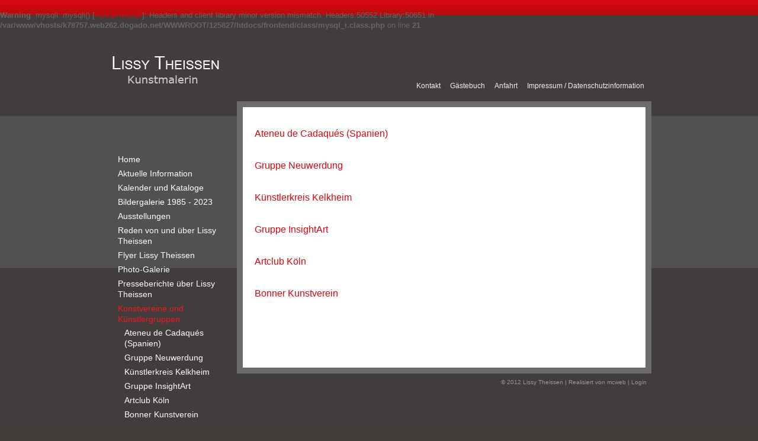

--- FILE ---
content_type: text/html
request_url: http://cms.lissy-theissen.de/index.php?s=kunstvereine-und-kuenstlergruppen
body_size: 7222
content:
<br />
<b>Warning</b>:  mysqli::mysqli() [<a href='mysqli.mysqli'>mysqli.mysqli</a>]: Headers and client library minor version mismatch. Headers:50552 Library:50651 in <b>/var/www/vhosts/k78757.web262.dogado.net/WWWROOT/125827/htdocs/frontend/class/mysql_i.class.php</b> on line <b>21</b><br />
<!DOCTYPE html PUBLIC "-//W3C//DTD XHTML 1.0 Transitional//EN" "http://www.w3.org/TR/xhtml1/DTD/xhtml1-transitional.dtd">
<html xmlns="http://www.w3.org/1999/xhtml">
<head>
<title>Kunstvereine und Künstlergruppen - Lissy Theissen</title>
<meta http-equiv="Content-Type" content="text/html; charset=utf-8" />
<link rel="stylesheet" type="text/css" href="template/deutsch/layout/css/screen.css" media="all">

<script type="text/javascript" src="wrapper.php?w=jquery"></script>
<script type="text/javascript" src="wrapper.php?w=fancy"></script><link rel="stylesheet" type="text/css" href="frontend/lib/fancybox/jquery.fancybox-1.3.4.css" media="screen" /><script type=text/javascript src="wrapper.php?w=fancy_trans"></script>
<script type="text/javascript" src="wrapper.php?w=core"></script>
<!-- no  rss export found! -->
</head>
<body>
<div id="wrapper">

  <div id="header">
    <div id="header_left"><a href="index.php"><img src="medien/layout/logo.png"></a></div>
    <div id="header_right">
      <div class="--" id="navigation_oben"><ul class="">
<LI ><a href='index.php?s=kontakt'     >Kontakt</a>
</LI><LI ><a href='index.php?s=gaestebuch'     >G&auml;stebuch</a>
</LI><LI ><a href='index.php?s=anfahrt'     >Anfahrt</a>
</LI><LI ><a href='index.php?s=impressum'     >Impressum / Datenschutzinformation</a>
</LI></ul>
</div>
    </div>
  </div>

  <div class="clear"></div>

  <div id="sidebar">
    <div class="--" id="navigation_links"><ul class="">
<LI ><a href='index.php'     >Home</a>
</LI><LI >
<a href='index.php?s=aktuelle-information'     title="Nächste Ausstellungen">Aktuelle Information</a>
<UL><li ><a href='index.php?s=gedichtband-nebelkuss'     >Gedichtband Nebelkuss 2019</a></li><li ><a href='index.php?s=naechste-ausstellungen'     >N&auml;chste Ausstellungen</a></li><li ><a href='index.php?s=lissy-theissen-auf-der-frankfurter-buchmesse-216'     >Lissy Theissen auf der Frankfurter Buchmesse 2016/2017 und 2019</a></li><li ><a href='index.php?s=flyer-217'     >Flyer 2017</a></li><li ><a href='index.php?s=flyer-auf-der-suche-216'     >Leporello &quot;Auf der Suche\&quot;, 2016</a></li><li ><a href='index.php?s=flyer-tore-der-gegenwart-216'     >Leporello &quot;Tore der Gegenwart&quot;, 2016</a></li><li ><a href='http://cms.lissy-theissen.de/medien/MagazinCover%201_2014.pdf'    target="_self" >ARTCLUB Magazin</a></li><li ><a href='index.php?s=artist-newsletter-lissy-theissen'     >Artist Newsletter Lissy Theissen</a><UL><li ><a href='index.php?s=newsletter-nr-1---juni-22'     >Newsletter Nr. 1 - Juni 2002</a></li><li ><a href='index.php?s=newsletter-nr-2---august-22'     >Newsletter Nr. 2 - August 2002</a></li></UL></li></UL></LI><LI >
<a href='index.php?s=kalender-und-kataloge'     >Kalender und Kataloge</a>
<UL><li ><a href='index.php?s=kunstkalender-1993'     >Kunstkalender 1993</a></li><li ><a href='index.php?s=katalog-1999'     >Katalog 1999</a></li><li ><a href='index.php?s=katalog-kuenstlerkreis-kelkheim-2'     >Katalog K&uuml;nstlerkreis Kelkheim 2000</a></li><li ><a href='index.php?s=katalog-kuenstlerkreis-kelkheim-23'     >Katalog K&uuml;nstlerkreis Kelkheim 2003</a></li><li ><a href='index.php?s=katalog-kuenstlerkreis-kelkheim-21'     >Katalog K&uuml;nstlerkreis Kelkheim 2010</a></li></UL></LI><LI >
<a href='index.php?s=bildergalerie-1985---213'     >Bildergalerie 1985 - 2023</a>
<UL><li ><a href='index.php?s=werke-225'     >Werke 2025</a></li><li ><a href='index.php?s=werke-224'     >Werke 2024</a></li><li ><a href='index.php?s=werke-223'     >Werke 2023</a></li><li ><a href='index.php?s=werke-22-9733'     >Werke 2020</a></li><li ><a href='index.php?s=werke-219'     >Werke 2019</a></li><li ><a href='index.php?s=werke-218'     >Werke 2018</a></li><li ><a href='index.php?s=werke-217'     >Werke 2017</a></li><li ><a href='index.php?s=werke-216'     >Werke 2016</a></li><li ><a href='index.php?s=werke-215'     >Werke 2015</a></li><li ><a href='index.php?s=werke-214'     >Werke 2014</a></li><li ><a href='index.php?s=werke-213'     >Werke 2013</a></li><li ><a href='index.php?s=bilder-212'     >Werke 2012</a></li><li ><a href='index.php?s=werke-21'     >Werke 2010</a></li><li ><a href='index.php?s=bilder-29'     >Werke 2009</a></li><li ><a href='index.php?s=werke-27'     >Werke 2007</a></li><li ><a href='index.php?s=werke-26'     >Werke 2006</a></li><li ><a href='index.php?s=werke-25'     >Werke 2005</a></li><li ><a href='index.php?s=werke-24'     >Werke 2004</a></li><li ><a href='index.php?s=werke-23'     >Werke 2003</a></li><li ><a href='index.php?s=werke-22'     >Werke 2002</a></li><li ><a href='index.php?s=werke-21-29156'     >Werke 2001</a></li><li ><a href='index.php?s=werke-2'     >Werke 2000</a></li><li ><a href='index.php?s=bilder-1999'     >Werke 1999</a></li><li ><a href='index.php?s=werke-1998'     >Werke 1998</a></li><li ><a href='index.php?s=werke-1997'     >Werke 1997</a></li><li ><a href='index.php?s=werke-1996'     >Werke 1996</a></li><li ><a href='index.php?s=werke-1995'     >Werke 1995</a></li><li ><a href='index.php?s=werke-1994'     >Werke 1994</a></li><li ><a href='index.php?s=werke-1993'     >Werke 1993</a></li><li ><a href='index.php?s=werke-1992'     >Werke 1992</a></li><li ><a href='index.php?s=werke-1991'     >Werke 1991</a></li><li ><a href='index.php?s=werke-199'     >Werke 1990</a></li><li ><a href='index.php?s=werke-1989'     >Werke 1989</a></li><li ><a href='index.php?s=werke-1988'     >Werke 1988</a></li><li ><a href='index.php?s=werke-1987'     >Werke 1987</a></li><li ><a href='index.php?s=werke-1986'     >Werke 1986</a></li><li ><a href='index.php?s=werke-1985'     >Werke 1985</a></li></UL></LI><LI >
<a href='index.php?s=ausstellungen'     >Ausstellungen</a>
<UL><li ><a href='index.php?s=199'     >1990</a><UL><li ><a href='index.php?s=duesseldorf-messegelaende-medica'     >D&uuml;sseldorf, Messegel&auml;nde, Medica, 21.-24.11.1990</a></li></UL></li><li ><a href='index.php?s=1992'     >1992</a><UL><li ><a href='index.php?s=frankfurt-galerie-am-palmenhaus-palmengarten'     >Frankfurt, Galerie am Palmenhaus, Palmengarten, 30.04. - 17.05.1992</a></li></UL></li><li ><a href='index.php?s=1993'     >1993</a><UL><li ><a href='index.php?s=frankfurt-galerie-heussenstamm-stiftung'     >Frankfurt, Galerie Heussenstamm-Stiftung, 02.-28.03.1993</a></li><li ><a href='index.php?s=frankfurt-praesentation-der-heusenstamm-stiftung-roemerberg'     >Frankfurt, Pr&auml;sentation der Heusenstamm-Stiftung, R&ouml;merberg, 11.09.1993</a></li><li ><a href='index.php?s=frankfurt-ferck-pr'     >Frankfurt, Ferck PR, 07.10. - 10.11.1993</a></li></UL></li><li ><a href='index.php?s=1994'     >1994</a><UL><li ><a href='index.php?s=frankfurt-deutsches-institut-fuer-betriebswirtschaf'     >Frankfurt, Deutsches Institut f&uuml;r Betriebswirtschaft, 10.05. - 18.10.1994</a></li><li ><a href='index.php?s=cadaqus-ateneu-de-cadaqus'     >Cadaqu&eacute;s, Ateneu de Cadaqu&eacute;s, 02. - 25.08.1994</a></li><li ><a href='index.php?s=duesseldorf-kunst-in-der-wasserstrasse-5'     >D&uuml;sseldorf, Kunst in der Wasserstra&szlig;e 5, 26.10. - 22.11.1994</a></li><li ><a href='index.php?s=barcelona-spanien-casa-elizalde'     >Barcelona (Spanien), Casa Elizalde</a></li><li ><a href='index.php?s=cadaqus-winterausstellung-ateneu-de-cadaqus'     >Cadaqu&eacute;s, Winterausstellung Ateneu de Cadaqu&eacute;s</a></li></UL></li><li ><a href='index.php?s=1995'     >1995</a><UL><li ><a href='index.php?s=frankfurt-praxis-helga-doenges'     >Frankfurt, Praxis Helga D&ouml;nges</a></li><li ><a href='index.php?s=cadaqus-ateneu-de-cadaqus-32458'     >Cadaqu&eacute;s, Einzelausstellung im Ateneu de Cadaqu&eacute;s</a></li><li ><a href='index.php?s=cadaqus-sommerausstellung-ateneu-de-cadaqus'     >Cadaqu&eacute;s, Sommerausstellung Ateneu de Cadaqu&eacute;s: &quot;La m&agrave;gia&quot;</a></li></UL></li><li ><a href='index.php?s=1996'     >1996</a><UL><li ><a href='index.php?s=frankfurt-heussenstamm-stiftung-berliner-strasse'     >Frankfurt, Heussenstamm-Stiftung, Berliner Stra&szlig;e</a></li><li ><a href='index.php?s=amsterdam-ausstellung-ferck-euro-pr'     >Amsterdam, Ausstellung Ferck EURO PR</a></li><li ><a href='index.php?s=cadaqus-sommerausstellung-ateneu-de-cadaqus-2-sense-guerres'     >Cadaqu&eacute;s, Sommerausstellung Ateneu de Cadaqu&eacute;s, \\\&quot;2000 sense guerres\\\&quot;</a></li></UL></li><li ><a href='index.php?s=1997'     >1997</a><UL><li ><a href='index.php?s=frankfurt-hotel-maingau'     >Frankfurt, Hotel Maingau, Fr&uuml;hjahr 1997</a></li><li ><a href='index.php?s=cadaqus-museu-de-cadaqus-lart-i-la-dona'     >Cadaqu&eacute;s, Museu de Cadaqu&eacute;s: \&quot;L&acute;art i la dona\&quot;</a></li><li ><a href='index.php?s=swisttal-galerie-kanera'     >Swisttal, Galerie Kanera</a></li><li ><a href='index.php?s=cadaqus-sommerausstellung-ateneu-de-cadaqus-any-josep-pla'     >Cadaqu&eacute;s, Sommerausstellung Ateneu de Cadaqu&eacute;s, \&quot;any josep pla\&quot;</a></li><li ><a href='index.php?s=bruweiler-kunstmarkt-in-der-abtei-brauweiler'     >Brauweiler, Kunstmarkt in der Abtei Brauweiler</a></li></UL></li><li ><a href='index.php?s=1998'     >1998</a><UL><li ><a href='index.php?s=bad-orb-doh-naturclinic'     >Bad Orb, DOH NaturClinic</a></li><li ><a href='index.php?s=cadaqus-sommerausstellung-ateneu-de-cadaqus-a-garcia-lorca'     >Cadaqu&eacute;s, Sommerausstellung Ateneu de Cadaqu&eacute;s, &quot;a garcia lorca&quot;</a></li><li ><a href='index.php?s=hofheim-kunst-im-hbo-zentrum'     >Hofheim, Kunst im HBO-Zentrum</a></li></UL></li><li ><a href='index.php?s=1999'     >1999</a><UL><li ><a href='index.php?s=frankfurt-praxis-dr-thomadr-goetz-fussspuren'     >Frankfurt, Praxis Dr. Thoma/Dr. G&ouml;tz, &quot;Fu&szlig;spuren&quot;</a></li><li ><a href='index.php?s=kelkheim-rosenborn-galerie'     >Kelkheim, Rosenborn Galerie</a></li><li ><a href='index.php?s=cadaqus-sommerausstellung-ateneu-des-cadaqus-millennium'     >Cadaqu&eacute;s, Sommerausstellung Ateneu des Cadaqu&eacute;s, &quot;millennium&quot;</a></li><li ><a href='index.php?s=kelkheim-rosenborn-galerie-3123'     >Kelkheim, Rosenborn Galerie</a></li></UL></li><li ><a href='index.php?s=2-44375'     >2000</a><UL><li ><a href='index.php?s=kelkheim-feuer-und-eis'     >Kelkheim, Feuer und Eis</a></li><li ><a href='index.php?s=kelkheim-1-jahre-kkk-rosenborn-galerie'     >Kelkheim, 10 Jahre KKK, Rosenborn-Galerie</a></li><li ><a href='index.php?s=cadaqus-sommerausstellung-ateneu-cadaqus-elements'     >Cadaqu&eacute;s, Sommerausstellung Ateneu Cadaqu&eacute;s, &quot;elements&quot;</a></li><li ><a href='index.php?s=mainz-tagesklinik-am-brand-traumpfade'     >Mainz, Tagesklinik Am Brand, &quot;Traumpfade&quot;</a></li><li ><a href='index.php?s=cadaqus-museu-de-cadaqus'     >Cadaqu&eacute;s, Museu de Cadaqu&eacute;s</a></li><li ><a href='index.php?s=kelkheim-zauberberg-ausstellung-aktuelle-kunst-2'     >Kelkheim, Zauberberg-Ausstellung, &quot;Aktuelle Kunst 2000&quot;</a></li></UL></li><li ><a href='index.php?s=21-22589'     >2001</a><UL><li ><a href='index.php?s=eschborn-knorr-capital-ag-lichtblicke'     >Eschborn, Knorr Capital AG, &quot;Lichtblicke&quot;</a></li><li ><a href='index.php?s=kelkheim-zauberberg-ausstellung-portraets'     >Kelkheim, Zauberberg-Ausstellung &quot;Von Angesicht zu Angesicht - Portr&auml;ts&quot;</a></li><li ><a href='index.php?s=kelkheim-zauberberg-ausstellung-im-treibhaus-der-installationen-und-objekte'     >Kelkheim, Zauberberg-Ausstellung &quot;Im Treibhaus der Installationen und Objekte&quot;</a></li><li ><a href='index.php?s=cadaqus-sommerausstellung-ateneu-de-cadaqus-a-bach-i-a-vivaldi'     >Cadaqu&eacute;s, Sommerausstellung Ateneu de Cadaqu&eacute;s &quot;a bach i a vivaldi&quot;</a></li><li ><a href='index.php?s=kelkheim-zauberberg-ausstellung-kommunikation'     >Kelkheim, Zauberberg-Ausstellung &quot;Kommunikation&quot;</a></li></UL></li><li ><a href='index.php?s=22-18757'     >2002</a><UL><li ><a href='index.php?s=galerie-gres-frankfurt-ausstellung'     >Galerie Gres, Frankfurt, Ausstellung in Frankfurt-H&ouml;chst, 06.-14.12.2002</a></li><li ><a href='index.php?s=galerie-berliner-kunstprojekt'     >Berlin, Galerie Berliner Kunstprojekt, 08.-30.11.2002</a></li><li ><a href='index.php?s=berlin-wall-tower-196---311222'     >Berlin, Wall-Tower, 19.06. - 31.12.2002</a></li><li ><a href='index.php?s=kelkheim-zauberberg-ausstellung-die-kleine-nachtmusik---besinnliches-im-zwielicht'     >Kelkheim, Zauberberg-Ausstellung &quot;Die kleine Nachtmusik - Besinnliches im Zwielicht&quot;</a></li><li ><a href='index.php?s=kelkheim-zauberberg-ausstellung-die-kleine-nachtmusik---besinnliches-im-zwielicht-4521'     >Kelkheim, Zauberberg-Ausstellung &quot;Die kleine Nachtmusik - Besinnliches im Zwielicht&quot;</a></li><li ><a href='index.php?s=kelkheim-zauberberg-ausstellung-gewalt---terror'     >Kelkheim, Zauberberg-Ausstellung &quot;Gewalt - Terror&quot;</a></li><li ><a href='index.php?s=frankfurt-hoechst-taunus-sparkasse'     >Frankfurt-H&ouml;chst, Taunus-Sparkasse</a></li><li ><a href='index.php?s=kelkheim-zauberberg-ausstellung-exotik---pur'     >Kelkheim, Zauberberg-Ausstellung &quot;Exotik - pur&quot;</a></li></UL></li><li ><a href='index.php?s=23-37122'     >2003</a><UL><li ><a href='index.php?s=mannheim-galerie-dr-boehner'     >Mannheim, Galerie Dr. B&ouml;hner</a></li><li ><a href='index.php?s=berlin-wall-tower-friedrichstrasse-118-lebensraeume'     >Berlin, Wall-Tower Friedrichstra&szlig;e 118, &quot;Lebensr&auml;ume&quot;</a></li><li ><a href='index.php?s=kelkheim-rosenborn-galerie-leben---lieben---ueberleben'     >Kelkheim, Rosenborn-Galerie, &quot;leben - lieben - &uuml;berleben&quot;</a></li><li ><a href='index.php?s=dornbirn-oesterreich-art-bodensee-23'     >Dornbirn (&Ouml;sterreich), Art Bodensee 2003</a></li><li ><a href='index.php?s=salzburg-kunstmesse-11047'     >Salzburg, Kunstmesse</a></li></UL></li><li ><a href='index.php?s=24-48536'     >2004</a><UL><li ><a href='index.php?s=kelkheim-rosenborn-galerie-gutbuergerlich-bis-fastfood'     >Kelkheim, Rosenborn-Galerie, &quot;Gutb&uuml;rgerlich bis Fastfood&quot;</a></li><li ><a href='index.php?s=kelkheim-rosenborn-galerie-im-spektrum-der-farben-und-formen'     >Kelkheim, Rosenborn-Galerie, &quot;Im Spektrum der Farben und Formen&quot;</a></li><li ><a href='index.php?s=frankfurt-fiz-biotech-eroeffnungsausstellung'     >Frankfurt, FIZ-Biotech, Er&ouml;ffnungsausstellung</a></li><li ><a href='index.php?s=baden-baden-galerie-kleiner-prinz-bildende-kuenstler-der-gegenwart-stellen-sich-vor'     >Baden-Baden, Galerie Kleiner Prinz, &quot;Bildende K&uuml;nstler der Gegenwart stellen sich vor&quot;</a></li><li ><a href='index.php?s=salzburg-kunstmesse'     >Salzburg, Kunstmesse</a></li></UL></li><li ><a href='index.php?s=25-5794'     >2005</a><UL><li ><a href='index.php?s=kelkheim-zauberberg-ausstellung-komposition-in-dur-und-moll'     >Kelkheim, Zauberberg-Ausstellung &quot;Komposition in Dur und Moll&quot;</a></li><li ><a href='index.php?s=kelkheim-rathaus-am-anfang--war-da-information'     >Kelkheim, Rathaus: &quot;Am Anfang &hellip;, war da Information?&quot;</a></li><li ><a href='index.php?s=strassburg-galerie-kleiner-prinz-palais-josephine'     >Stra&szlig;burg, Galerie Kleiner Prinz, Palais Josephine</a></li><li ><a href='index.php?s=kelkheim-zauberberg-ausstellung-chronologie-der-moderne'     >Kelkheim, Zauberberg-Ausstellung &quot;Chronologie der Moderne&quot;</a></li><li ><a href='index.php?s=kelkheim-zauberberg-ausstellung-die-nackte-wahrheit---unverbluemt'     >Kelkheim, Zauberberg-Ausstellung &quot;Die nackte Wahrheit - unverbl&uuml;mt&quot;</a></li><li ><a href='index.php?s=tuebingen-universitaet'     >T&uuml;bingen, Universit&auml;t</a></li></UL></li><li ><a href='index.php?s=26-17169'     >2006</a><UL><li ><a href='index.php?s=tuebingen-koestlinsches-haus-vita-mysterium-est'     >T&uuml;bingen, K&ouml;stlinsches Haus, &quot;Sichtbar&quot;</a></li><li ><a href='index.php?s=kelkheim-zauberberg-ausstellung-menschwerdung---genmanipulation'     >Kelkheim, Zauberberg-Ausstellung &quot;Menschwerdung - Genmanipulation&quot;</a></li></UL></li><li ><a href='index.php?s=27-11857'     >2007</a><UL><li ><a href='index.php?s=kelkheim-erotik-pur'     >Kelkheim, &quot;Wege des Eros&quot;</a></li><li ><a href='index.php?s=kelkheim-pretty-pink'     >Kelkheim, &quot;Pretty Pink&quot;</a></li></UL></li><li ><a href='index.php?s=28-19399'     >2008</a><UL><li ><a href='index.php?s=homburgsaar-galerie-beck'     >Homburg/Saar, Galerie Beck</a></li><li ><a href='index.php?s=kelkheim-unendliches-universum'     >Kelkheim, &quot;Unendliches Universum&quot;</a></li></UL></li><li ><a href='index.php?s=29-828'     >2009</a><UL><li ><a href='index.php?s=klekheim-tango'     >Kelkheim, &quot;Tango&quot;</a></li><li ><a href='index.php?s=kelkheim-die-zahl-sieben'     >Kelkheim, Rosenborn-Galerie auf dem Zauberberg, Die Zahl Sieben</a></li></UL></li><li ><a href='index.php?s=21-12589'     >2010</a><UL><li ><a href='index.php?s=kelkheim-moment-mal---jubilaeumsausstellung-2-jahre-kkk'     >Kelkheim, Rathaus, Moment mal - Jubil&auml;umsausstellung 20 Jahre KKK</a></li><li ><a href='index.php?s=kelkheim-fliegen'     >Kelkheim, &quot;Fliegen&quot;</a></li></UL></li><li ><a href='index.php?s=211-4156'     >2011</a><UL><li ><a href='index.php?s=kelkheim-die-sprache-der-farbe'     >Kelkheim &quot;Die Sprache der Farbe&quot;</a></li><li ><a href='index.php?s=kelkheim-licht-und-schatten'     >Kelkheim, &quot;Licht und Schatten&quot;</a></li></UL></li><li ><a href='index.php?s=ausstellungen-213'     >2013</a><UL><li ><a href='index.php?s=muenchen-galerie-ruzicka'     >M&uuml;nchen, Galerie Ruzicka</a></li><li ><a href='index.php?s=koeln-galerie-artclub'     >K&ouml;ln, Galerie Artclub</a></li></UL></li><li ><a href='index.php?s=214'     >2014</a><UL><li ><a href='index.php?s=koeln-galerie-artclub-ueberwiegend-rot-31---162214'     >K&ouml;ln, Galerie Artclub, &quot;&Uuml;berwiegend ROT&quot;, 03.01. - 16.02.2014</a></li><li ><a href='index.php?s=koeln-galerie-artclub-ohne-sichtschutz-282---134214'     >K&ouml;ln, Galerie Artclub, &quot;Ohne Sichtschutz&quot;, 28.02. - 13.04.2014</a></li><li ><a href='index.php?s=duesseldorf-galerie-artroom-das-wunder-bleibt-293---254214'     >D&uuml;sseldorf, Galerie ARTROOM, \&quot;Das Wunder bleibt\&quot;, 29.03. - 25.04.2014</a></li><li ><a href='index.php?s=koeln-galerie-artclub-tiefenschaerfe-254---86214'     >K&ouml;ln, Galerie Artclub, \\\&quot;Tiefensch&auml;rfe\\\&quot;, 25.04. - 08.06.2014</a></li><li ><a href='index.php?s=best-of--2-ausstellung-des-kuenstlerkreises-kelkheim-95---315214'     >Best of ... (2), Ausstellung des K&uuml;nstlerkreises Kelkheim, 09.05. - 31.05.2014</a></li><li ><a href='index.php?s=uniklinik-bonn-ausstellung-das-tor-des-augenblicks-126---318214'     >Uniklinik Bonn, Ausstellung \&quot;Das Tor der Gegenwart\&quot;, 12.06. - 31.08.2014</a></li><li ><a href='index.php?s=koeln-galerie-artclub-gruppenausstellung-sinnsucht-26---38214'     >K&ouml;ln, Galerie Artclub, Gruppenausstellung &quot;SinnSucht&quot;, 20.06. - 03.08.2014</a></li><li ><a href='index.php?s=koeln-galerie-artclub-zauber-der-farben-258---289214'     >K&ouml;ln, Galerie Artclub, &quot;Zauber der Farben&quot;, 25.08. - 28.09.2014</a></li><li ><a href='index.php?s=im-reich-der-zauberworte'     >K&ouml;ln, Galerie Artclub, &quot;Im Reich der Zauberworte&quot;</a></li><li ><a href='index.php?s=power-of-art'     >K&ouml;ln, Galerie Artclub, \&quot;Power of Art\&quot;</a></li><li ><a href='index.php?s=8-jahre-artclub-koeln'     >K&ouml;ln, Galerie Artclub, 8 Jahre Artclub</a></li></UL></li><li ><a href='index.php?s=ausstellungen-215'     >2015</a><UL><li ><a href='index.php?s=koeln-galerie-artclub-perspektivwechsel'     >K&ouml;ln, Galerie Artclub, Perspektivwechsel</a></li><li ><a href='index.php?s=artclub-koeln-am-tag-der-zeit-april-215'     >Artclub K&ouml;ln &quot;Am Tag der Zeit&quot;, April 2015</a></li><li ><a href='index.php?s=best-of-3-werkschau-des-kuenstlerkreises-kelkheim-mai-215'     >&quot;Best of (3)&quot;, Werkschau des K&uuml;nstlerkreises Kelkheim, Mai 2015</a></li><li ><a href='index.php?s=berlin-gruppenausstellung-in-der-galerie-achtzig-juni-215'     >Berlin: Gruppenausstellung in der Galerie Achtzig Juni 2015</a></li><li ><a href='index.php?s=koeln-galerie-artclub-elementart'     >K&ouml;ln, Galerie Artclub, Elementar(t)</a></li><li ><a href='index.php?s=koeln-galerie-artclub-artenreichtum'     >K&ouml;ln, Galerie Artclub, ARTenreichtum</a></li><li ><a href='index.php?s=koeln-galerie-artclub-oberflaechentiefe'     >K&ouml;ln, Galerie Artclub, OBERFL&Auml;CHENTIEFE</a></li><li ><a href='index.php?s=afrika'     >Jubil&auml;umsausstellung des K&uuml;nstlerkreises Kelkheim: Afrika</a></li><li ><a href='index.php?s=malerei-jubilaeumsausstellung-des-kuenstlerkreises-kelkheim-november-215'     >\&quot;Malerei\&quot;, Jubil&auml;umsausstellung des K&uuml;nstlerkreises Kelkheim, November 2015</a></li><li ><a href='index.php?s=koeln-galerie-artclub-9-jahre-artclub'     >K&ouml;ln, Galerie Artclub, &quot;9 Jahre Artclub&quot;</a></li></UL></li><li ><a href='index.php?s=216'     >2016</a><UL><li ><a href='index.php?s=koeln-galerie-artclub-diverse-diversitaet-221---23216'     >K&ouml;ln, Galerie Artclub, &quot;Diverse Diversit&auml;t&quot;, 22.01. - 20.03.2016</a></li><li ><a href='index.php?s=heimat-ausstellung-des-kuenstlerkreises-kelkheim-kkk-galerie-kunstraum-44-kelkheim'     >&quot;Heimat&quot;, Ausstellung des K&uuml;nstlerkreises Kelkheim (KKK), Galerie KunsTraum 44, Kelkheim</a></li><li ><a href='index.php?s=koeln-galerie-artclub-dramatische-motive-14---155216'     >K&ouml;ln, Galerie Artclub, \&quot;Dramatische Motive\&quot;, 01.04. - 15.05.2016</a></li><li ><a href='index.php?s=angewohnheit-eigenartig'     >K&ouml;ln, Galerie Artclub, \&quot;Angewohnheit: Eigenartig\&quot;, 27.05. - 10.07.2016</a></li><li ><a href='index.php?s=koeln-galerie-artclub-sinnsibilisiert-227---49216'     >K&ouml;ln, Galerie Artclub, &quot;Sinnsibilisiert&quot;, 22.07. - 04.09.2016</a></li><li ><a href='index.php?s=koeln-galerie-artclub-das-muss-sot-169---31216'     >K&ouml;ln, Galerie Artclub, &quot;Das muss so!&quot;, 16.09. - 30.10.2016</a></li><li ><a href='index.php?s=koeln-galerie-artclub-einzelausstellung-am-puls-des-lebens-169---279216'     >K&ouml;ln, Galerie Artclub, Einzelausstellung &gt;Am Puls des Lebens&lt;, 16.09. - 27.09.2016</a></li><li ><a href='index.php?s=kunstmarkt-deutschland-216'     >Berlin, Kunstmarkt Deutschland 2016</a></li><li ><a href='index.php?s=kelkheim-galerie-kunstraum-44-best-of-511---2711216'     >Kelkheim, Galerie KunsTraum 44, &quot;Best of&quot;, 05.11. - 27.11.2016</a></li></UL></li><li ><a href='index.php?s=217'     >2017</a><UL><li ><a href='index.php?s=kelkheim-ausstellung-lichtsamkeit'     >Kelkheim, Ausstellung &quot;Lichtsamkeit&quot;</a></li><li ><a href='index.php?s=kunstmarkt-deutschland-217-berlinfalkensee'     >Kunstmarkt Deutschland 2017 Berlin/Falkensee</a></li><li ><a href='index.php?s=art-five-werkschau-kuenstlerkreis-kelkheim-1-151217'     >Kelkheim. Galerie KunsTraum 44, ART FOUR, 01.-15.10.2017</a></li></UL></li><li ><a href='index.php?s=218'     >2018</a><UL><li ><a href='index.php?s=lindenthal-galerie-koeln'     >Lindenthal-Galerie K&ouml;ln</a></li><li ><a href='index.php?s=3-jahre-galerie-forum-lindenthal'     >30 Jahre Galerie Forum Lindenthal K&ouml;ln</a></li><li ><a href='index.php?s=eat--art---ausstellung-des-kuenstlerkreises-kelkheim'     >Eat &amp; Art - Ausstellung des K&uuml;nstlerkreises Kelkheim</a></li></UL></li><li ><a href='index.php?s=219'     >2019</a><UL><li ><a href='index.php?s=meet--greet-kelkheim'     >Meet &amp; Greet, Kelkheim</a></li></UL></li><li ><a href='index.php?s=ausstellungen-22'     >2020</a><UL><li ><a href='index.php?s=mein-bild-von-mir---3-jahre-kkk'     >(M)ein Bild von mir - 30 Jahre KKK</a></li><li ><a href='index.php?s=verortung---jubiliaeumsausstellung-des-kuenstlerkreises-kelkheim'     >&quot;Verortung&quot; - Jubili&auml;umsausstellung des K&uuml;nstlerkreises Kelkheim</a></li><li ><a href='index.php?s=hello-again---ausstellung-des-kkk-zur-eroeffnung-der-neuen-galerie-parkstrasse2-65779-kelkheim'     >&quot;Hello Again&quot; - Ausstellung des KKK zur Er&ouml;ffnung der neuen Galerie Parkstra&szlig;e2, 65779 Kelkheim</a></li></UL></li></UL></LI><LI >
<a href='index.php?s=reden-ueber-lissy-theissen'     >Reden von und &uuml;ber Lissy Theissen</a>
<UL><li ><a href='index.php?s=rede-lissy-theissen-1992-palmengarten-frankfurt-am-main'     >Rede Lissy Theissen 1992, Palmengarten Frankfurt am Main</a></li><li ><a href='index.php?s=rede-gora-jain-duesseldorf'     >Rede Gora Jain, Kunsthistorikerin, D&uuml;sseldorf 1994</a></li><li ><a href='index.php?s=rede-dr-evelyn-brockhoff-eschborn-2'     >Rede Dr. Evelyn Brockhoff, Kunsthistorikerin, Mainz 2001</a></li><li ><a href='index.php?s=rede-dr-hans-joerg-clement-berlin-23'     >Rede Dr. Hans-J&ouml;rg Clement, Berlin 2003</a></li><li ><a href='index.php?s=rede-mathias-beck-galerie-beck'     >Rede Mathias Beck, Galerie Beck, Homburg/Saar 2008</a></li><li ><a href='index.php?s=rede-lissy-theissen-zur-eroeffnung-der-ausstellung-fluegel-der-unendlichkeit-muenchen-juni-213'     >Rede Lissy Theissen zur Er&ouml;ffnung der Ausstellung in der Galerie Ruzicka, M&uuml;nchen Juni 2013</a></li><li ><a href='index.php?s=rede-zur-eroeffnung-der-ausstellung-im-artroom-duesseldorf-214'     >Rede zur Er&ouml;ffnung der Ausstellung im ARTROOM D&uuml;sseldorf 2014</a></li><li ><a href='index.php?s=rede-zur-ausstellung-malerei-november-215-kelkheim'     >Rede zur Ausstellung \&quot;Malerei\&quot;, November 2015, Kelkheim</a></li><li ><a href='index.php?s=rede-thomas-berger-zur-eroeffnung-von-art-four'     >Rede Thomas Berger zur Er&ouml;ffnung von ART FOUR</a></li></UL></LI><LI >
<a href='index.php?s=flyer-lissy-theissen'     >Flyer Lissy Theissen</a>
<UL><li ><a href='index.php?s=flyer-1998'     >Flyer 1998</a></li><li ><a href='index.php?s=flyer-23'     >Flyer 2003</a></li><li ><a href='index.php?s=flyer-213-19272'     >Flyer 2013</a></li><li ><a href='index.php?s=flyer-217-49687'     >Flyer 2017</a></li></UL></LI><LI >
<a href='index.php?s=photo-galerie'     >Photo-Galerie</a>
<UL><li ><a href='index.php?s=lissy-theissen-und-guenther-uecker'     >Lissy Theissen und G&uuml;nther Uecker</a></li><li ><a href='index.php?s=atelierbilder'     >Atelierbilder</a></li><li ><a href='index.php?s=lissy-theissen-unterwegs'     >Lissy Theissen unterwegs</a></li><li ><a href='index.php?s=lissy-theissen-und-ihre-kuenstlerkollegen'     >Lissy Theissen und ihre K&uuml;nstlerkollegen</a></li><li ><a href='index.php?s=kunstmessen'     >KUNSTMESSEN</a></li></UL></LI><LI >
<a href='index.php?s=presseberichte-ueber-lissy-theissen'     >Presseberichte &uuml;ber Lissy Theissen</a>
<UL><li ><a href='index.php?s=frankfurter-neue-presse-451992'     >Frankfurter Neue Presse, 04.05.1992</a></li><li ><a href='index.php?s=frankfurter-rundschau-1831993'     >Frankfurter Rundschau, 18.03.1993</a></li><li ><a href='index.php?s=frankfurter-neue-presse-12622'     >Frankfurter Neue Presse, 12.06.2002</a></li><li ><a href='index.php?s=taunus-zeitung-frankfurter-neue-presse-211122-ausstellung-berlin'     >Taunus-Zeitung (Frankfurter Neue Presse), 21.11.2002 (Ausstellung Berlin)</a></li><li ><a href='index.php?s=new-york-arts-magazine-november-22'     >New York Arts Magazine November 2002</a></li><li ><a href='index.php?s=taunus-zeitung-frankfurter-neue-presse-24729-7784'     >Taunus-Zeitung (Frankfurter Neue Presse), 24.07.2009</a></li><li ><a href='index.php?s=frankfurter-rundschau-31215'     >Frankfurter Rundschau 30.10.2015</a></li><li ><a href='index.php?s=hoechster-kreisblatt-zu-art-four'     >H&ouml;chster Kreisblatt zu ART FOUR. 30.09.2017</a></li><li ><a href='index.php?s=koelnische-rundschau-63218-zur-ausstellung-focus-begegnung-galerie-lindenthal-koeln'     >K&ouml;lnische Rundschau 06.03.2018 zur Ausstellung \\\&quot;Focus Begegnung\\\&quot;, Galerie Lindenthal K&ouml;ln</a></li></UL></LI><LI class="aktiv ">
<a href='index.php?s=kunstvereine-und-kuenstlergruppen'     >Kunstvereine und K&uuml;nstlergruppen</a>
<UL class='show'><li ><a href='index.php?s=ateneu-de-cadaqus-spanien'     >Ateneu de Cadaqu&eacute;s (Spanien)</a></li><li ><a href='index.php?s=gruppe-neuwerdung'     >Gruppe Neuwerdung</a></li><li ><a href='index.php?s=kuenstlerkreis-kelkheim'     >K&uuml;nstlerkreis Kelkheim</a></li><li ><a href='index.php?s=gruppe-insight-art'     >Gruppe InsightArt</a></li><li ><a href='index.php?s=artclub-koeln-46649'     >Artclub K&ouml;ln</a></li><li ><a href='index.php?s=bonner-kunstverein'     >Bonner Kunstverein</a></li></UL></LI><LI ><a href='index.php?s=vita'     >Vita</a>
</LI></ul>
</div>
  </div>

  <div id="content">
    <div id="modul_content">
      <div class="modul_content">
  <h1></h1>
  <div class="modul_content_text"><p><a href="index.php?s=ateneu-de-cadaqus-spanien"><span style="font-size: medium;">Ateneu de Cadaqu&eacute;s (Spanien)</span></a></p>
<p><span style="font-size: medium;">&nbsp;</span></p>
<p><a href="index.php?s=gruppe-neuwerdung"><span style="font-size: medium;">Gruppe Neuwerdung</span></a></p>
<p><span style="font-size: medium;">&nbsp;</span></p>
<p><a href="index.php?s=kuenstlerkreis-kelkheim"><span style="font-size: medium;">K&uuml;nstlerkreis Kelkheim</span></a></p>
<p><span style="font-size: medium;">&nbsp;</span></p>
<p><a href="index.php?s=gruppe-insight-art"><span style="font-size: medium;">Gruppe InsightArt</span></a></p>
<p><span style="font-size: medium;">&nbsp;</span></p>
<p><a href="index.php?s=artclub-koeln-46649"><span style="font-size: medium;">Artclub K&ouml;ln</span></a></p>
<p><span style="font-size: medium;">&nbsp;</span></p>
<p><a href="index.php?s=bonner-kunstverein"><span style="font-size: medium;">Bonner Kunstverein</span></a></p></div>
</div>

      <div class="clear"></div>
    </div>
  </div>
  <div id="footer">
    &copy; 2012 Lissy Theissen | Realisiert von <a href="http://www.mcweb.de" target="blank" title="Homepage zum Festpreis">mcweb</a> | <a href="admin/" target="_blank">Login</a>
  </div>
  <script type="text/javascript" src="frontend/docready.js"></script>
</body>
</html>


--- FILE ---
content_type: text/css
request_url: http://cms.lissy-theissen.de/template/deutsch/layout/css/screen.css
body_size: 1075
content:
/* -----------------------------------------------------------------------------
  rapidCMS V4 Screen Styles
  Version: 1.0 (02.06.2012)
----------------------------------------------------------------------------- */

@import "lib/base.css";
@import "lib/menu.css";

/* Grids -----------------------------------------------------------------------
@import "lib/grid_12.css";
@import "lib/grid_percent.css";
----------------------------------------------------------------------------- */

/* Module ------------------------------------------------------------------- */
@import "lib/module/misc.css";
@import "lib/module/md_warenkorb.css";
@import "lib/module/md_shoppro.css";
@import "lib/module/md_partnerliste.css";
@import "lib/module/md_seminarpro.css";
@import "lib/module/md_referenzen.css";
@import "lib/module/md_amazon.css";

/* Formulare ---------------------------------------------------------------- */
@import "lib/module/frm_gaestebuch.css";
@import "lib/module/frm_kontakt.css";

/* Listen ------------------------------------------------------------------- */
@import "lib/module/li_shopeasy.css";
@import "lib/module/li_seminareasy.css";
@import "lib/module/li_termine.css";
@import "lib/module/li_news.css";
@import "lib/module/li_artikel.css";
@import "lib/module/li_blog.css";
@import "lib/module/li_galerie.css";


/* -----------------------------------------------------------------------------
  rapidCMS V4 Screen Styles - aktuelles Layout
  Version: 1.0 (02.06.2012)
----------------------------------------------------------------------------- */

body {
	margin: 0px;
	padding: 0px;
	color: #666;
  font-family: verdana, sans-serif;
	font-size: 13px;
	line-height: 17px;
  background: #413d3a url(../pics/bg.jpg) repeat-x;
}

a, a:link, a:visited { color: #da0612; text-decoration: none; }
a:hover { color: #333; text-decoration: underline; }

p { margin: 0 0 10px 0; padding: 0; }
img { border: none; }

h1 { font-size: 20px; font-weight: bold; margin: 0 0 16px 0; padding: 0; color: #ab1212;}
h2 { font-size: 18px; font-weight: normal; margin: 0 0 16px 0; padding: 0; color: #ab1212;}
h3 { font-size: 16px; font-weight: normal; margin: 0 0 15px 0; padding: 0; padding: 0; color: #333; font-weight: normal;}
h4 { font-size: 14px; font-weight: bold; margin: 0 0 15px 0; padding: 0; color: #333;}
h5 { font-size: 12px; margin: 0 0 10px 0; padding: 0; color: #333;}
h6 { font-size: 11px; margin: 0 0 5px 0; padding: 0; color: #333;}

hr {
  border: 0px; /* Für Firefox und Opera */
  border-top: solid 1px #ddd;
  border-bottom: solid 1px #FFFFFF; /* Für I.Explorer (Seiten-Hintergrundfarbe!) */
  margin: 6px 0 20px 0;
}

#wrapper {
  min-height: 600px;
  height:auto !important;
 	height: 600px;
	width: 920px;
	margin: 0 auto;
}

#header {
  width: 100%;
  height: 80px;
  background: transparent;
  margin-top: 40px;
}
#header_left {
  width: 300px;
  float: left;
  margin: 0;
}
#header_right {
  width: 600px;
  float: right;
  margin: 32px 0 0 0;
  text-align: right;
}

#sidebar {
	float: left;
	width: 220px;
  margin: 50px 0 0 0px;
}

#content {
  float: left;
	width: 640px;
  min-height: 400px;
  height:auto !important;
 	height: 400px;
  margin: 0px 0 0 0;
  background-color: #fff;
  padding: 20px;
  border: 10px solid #6b6b6b;
}

#footer1 {
  background-image: url(../pics/10p.png);
  color: #2d1c08;
  height: 32px;
  line-height: 32px;
  padding: 0px 20px;
}

#footer {
	width: 480px;
  float: right;
  text-align: right;
  margin-top: 6px;
	padding: 0px 8px;
	color: #999;
  font-size: 10px;
}

#footer a {
	color: #999;
  text-decoration: none;
  font-size: 10px;
}

#footer a:hover {
  color: #fff;
  text-decoration: underline;
}


--- FILE ---
content_type: text/css
request_url: http://cms.lissy-theissen.de/template/deutsch/layout/css/lib/base.css
body_size: 1560
content:
/* -----------------------------------------------------------------------------
  rapidCMS V4 Screen Styles | BASIS CSS
  Version: 1.2 (10.09.2012)
----------------------------------------------------------------------------- */

/* -----------------------------------------------------------------------------
  rapidCMS V4 Screen Styles | Reset
  Version: 1.2 (02.06.2012)
----------------------------------------------------------------------------- */

p, dl, hr, h1, h2, h3, h4, h5, h6, pre, address, fieldset { margin-bottom: 12px; }
img { border : 0; }

/* -----------------------------------------------------------------------------
  rapidCMS V4 Screen Styles | Formulare
  Version: 1.0 (02.06.2012)
----------------------------------------------------------------------------- */

form fieldset { padding: 1.4em; margin: 0 0 1.5em 0; border: 1px solid #ddd; }
form legend { padding: 0 .4em; font-weight: bold; font-size: 1.2em; }

form textarea { width: 400px; height: 180px; margin: 0.5em 0.5em 0 0; }
form textarea { padding: .4em; }

form p { margin: 0 0 .5em; }
form p label { float: left; width: 140px; font-weight: bold; }

form p input { width: 200px; }
form p select { width: 200px; }

form p input.button { width: auto; }
form p input.checkbox { width: auto; }
form p input.radio { width: auto; }

form p.checkbox { margin-left: 100px; }
form p.checkbox label { float: none; }
form p.checkbox input { width: auto; }

/* -----------------------------------------------------------------------------
  rapidCMS V4 Screen Styles | Buttons
  Version: 1.0 (10.09.2012)
----------------------------------------------------------------------------- */

a.button, button, input.button {
  display: block;
  float: left;
  margin: 10px 10px 10px 0px;
  padding: 3px 8px;
  border: 1px solid #dedede;
  border-top: 1px solid #eee;
  border-left: 1px solid #eee;
  text-decoration: none;
  font-weight: normal;
  font-size: 14px;
  background-color: #d0d0d0;
  color: #565656;
  cursor: pointer;
  /* round */
	-webkit-border-radius: .3em;
	-moz-border-radius: .3em;
	border-radius: .3em;
}

button:hover, a.button:hover, input.button:hover{
  background-color: #dff4ff;
  border: 1px solid #c2e1ef;
  color: #336699;
}
button:active, a.button:active, input.button:active{
  background-color: #6299c5;
  border: 1px solid #6299c5;
  color: #fff;
}

/* Farben */
a.button.red, .button.red, input.button.red {background-color: #d70000; color: #fff;}
a.button.red:hover, .button.red:hover, input.button.red:hover {background-color: #ff9393; color: #333;}
a.button.red:active, .button.red:active, input.button.red:active {background-color: #9b0000; color: #fff; border: 1px solid #9b0000;}

a.button.yellow, .button.yellow, input.button.yellow {background-color: #f2f200; color: #333;}
a.button.yellow:hover, .button.yellow:hover, input.button.yellow:hover {background-color: #ffff93; color: #333;}
a.button.yellow:active, .button.yellow:active, input.button.yellow:active {background-color: #808000; color: #fff; border: 1px solid #808000;}

a.button.blue, .button.blue, input.button.blue {background-color: #5582d1; color: #fff;}
a.button.blue:hover, .button.blue:hover, input.button.blue:hover {background-color: #abc2e9; color: #333;}
a.button.blue:active, .button.blue:active, input.button.blue:active {background-color: #204177; color: #fff; border: 1px solid #204177;}

a.button.green, .button.green, input.button.green {background-color: #3d9120; color: #fff;}
a.button.green:hover, .button.green:hover, input.button.green:hover {background-color: #97d02f; color: #333;}
a.button.green:active, .button.green:active, input.button.green:active {background-color: #2d6a17; color: #fff; border: 1px solid #2d6a17;}

a.button.orange, .button.orange, input.button.orange {background-color: #fd8500; color: #fff;}
a.button.orange:hover, .button.orange:hover, input.button.orange:hover {background-color: #ffc88a; color: #333;}
a.button.orange:active, .button.orange:active, input.button.orange:active {background-color: #954f00; color: #fff; border: 1px solid #954f00;}

a.button.gray, .button.gray, input.button.gray {background-color: #bcbcbc; color: #333;}
a.button.gray:hover, .button.gray:hover, input.button.gray:hover {background-color: #d6d6d6; color: #fff;}
a.button.gray:active, .button.gray:active, input.button.gray:active {background-color: #525252; color: #fff; border: 1px solid #525252;}

/* Größen */
a.button.small, .button.small, input.button.small {font-size: 11px;}
a.button.big, .button.big, input.button.big {font-size: 18px;}


/* Typen */
a.button.shadow, .button.shadow,  input.button.shadow {
	/* text-shadow: 0 1px 1px rgba(0,0,0,.3); */
	-webkit-box-shadow: 0 1px 2px rgba(0,0,0,.2);
	-moz-box-shadow: 0 1px 2px rgba(0,0,0,.2);
	box-shadow: 0 1px 2px rgba(0,0,0,.2);
}

a.button.round, .button.round,  input.button.round {
	-webkit-border-radius: .8em;
	-moz-border-radius: .8em;
	border-radius: .8em;
}

a.button.single, button.single, input.button.single {
  display: inline;
  float: none;
}

/* Typo */
a.button.caps, .button.caps,  input.button.caps {
  font-variant: small-caps;
}
a.button.italic, .button.italic, input.button.italic{
  font-style: italic;
}
a.button.upper, .button.upper, input.button.upper{
  text-transform: uppercase;
}
a.button.lower, .button.lower, input.button.lower{
  text-transform: lowercase;
}

/* -----------------------------------------------------------------------------
  rapidCMS V4 Screen Styles | Typographie
  Version: 1.0 (02.06.2012)
----------------------------------------------------------------------------- */

.text-left { text-align: left; }
.text-right { text-align: right; }
.text-center { text-align: center; }
.italic { font-style: italic; }
.bold { font-weight: bold; }
.light {font-weight: lighter; }
.caps { font-variant: small-caps; }
.highlight { background: #ff0; }

blockquote { font-style: italic; margin-left: 10px;}

/* -----------------------------------------------------------------------------
  rapidCMS V4 Screen Styles | Verschiedenes
  Version: 1.0 (02.06.2012)
----------------------------------------------------------------------------- */

.clear {clear: both; width: 100%; height: 0px; font-size: 0px;}
.clear10 { clear: both; width:100%; height: 10px; }
.clear20 { clear: both; width:100%; height: 20px; }
.clear30 { clear: both; width:100%; height: 30px; }
.clear40 { clear: both; width:100%; height: 40px; }
.clear50 { clear: both; width:100%; height: 50px; }
.clear60 { clear: both; width:100%; height: 60px; }

.left { float: left; }
.right { float: right; }
.hide { display: none; }
.show { display: block; }

.img_left {margin: 0 10px 10px 0;}
.img_right {margin: 0 0 10px 10px;}



--- FILE ---
content_type: text/css
request_url: http://cms.lissy-theissen.de/template/deutsch/layout/css/lib/menu.css
body_size: 876
content:
/* -----------------------------------------------------------------------------
  rapidCMS V4 Screen Styles | Menü / Navigation
  Version: 1.0 (02.06.2012)
----------------------------------------------------------------------------- */

#navigation_links {
  margin: 36px 0 32px 8px;
  line-height:18px;
  width: 194px;
  border: 0;
  padding: 0 4px 0 8px;
}
#navigation_links a {
  display:block;
  color:#fff;
  font-size: 14px;
  font-weight:normal;
  text-decoration:none;
  font-style:normal;
  padding: 2px;
  margin:0;
}
#navigation_links a:hover { color:#f71521; font-weight:normal; }
#navigation_links ul { display:block; list-style-type:none; margin:0px; padding:0px; }
#navigation_links ul ul { display:none; list-style-type:none; margin-left:10px; padding:0px;}
#navigation_links ul ul ul { display:none; list-style-type:none; margin-left:10px; padding:0px;}
#navigation_links ul ul ul ul { display:none; list-style-type:none; margin-left:10px; padding:0px;}
#navigation_links .show { display:block; }
#navigation_links li {padding:1px; margin:0;}
#navigation_links li.aktiv a { color:#f71521; font-weight: normal; }
#navigation_links li.aktiv a:hover { color:#f71521;font-weight: normal; }
#navigation_links li.aktiv ul a { color:#fff; font-weight: normal; }
#navigation_links li.aktiv ul { display:block; }
#navigation_links li.aktiv ul ul { display:none; }

/* Top-Menu */

#navigation_top {
  width: 960px;
  background-color: #000;
  line-height: 48px;
  margin-bottom: 10px;
}

#navigation_top ul {
  padding-left: 20px;
}

#navigation_top li {
  display: inline;
  list-style-type: none;
  padding-right: 20px;
}

#navigation_top li a {
  font-size: 18px;
  color: #fff;
  text-decoration: none;
  text-transform: uppercase;
}

#navigation_top li a:hover {
  color: #fab812;
}

/*Navigation unten*/

#navigation_unten {
  padding:0;
  margin:0;
  text-align: right;
}
#navigation_unten ul {
  padding:0;
  margin:0;
}
#navigation_unten li {
  display: inline;
  list-style-type: none;
  padding-right: 12px;
}

#navigation_unten li a {
  color: #fff;
  text-decoration: none;
}

#navigation_unten li a:hover {
  color: #fab812;
}

/*Navigation oben*/

#navigation_oben {
}

#navigation_oben li {
  display: inline;
  list-style-type: none;
  padding-right: 12px;
}

#navigation_oben li a {
  font-size: 12px;
  color: #efefef;
  text-decoration: none;
}

#navigation_oben li a:hover {
  color: red;
}

#submenue {
  margin: 0 0 32px 0px;
  width: 194px;
  border: 0;
  padding: 0 4px 0 8px;
}
#submenue a {
  display:block;
  color:#000;
  font-size: 14px;
  font-weight:normal;
  text-decoration:none;
  font-style:normal;
  padding: 1px; margin:0;
}
#submenue a:hover { color:#fab812; font-weight:normal; }
#submenue ul { display:block; list-style-type:none; margin:0px; padding:0px; }
#submenue ul ul { display:none; list-style-type:none; margin-left:10px; padding:0px;}
#submenue ul ul ul { display:none; list-style-type:none; margin-left:10px; padding:0px;}
#submenue ul ul ul ul { display:none; list-style-type:none; margin-left:10px; padding:0px;}
#submenue .show { display:block; }
#submenue li {padding: 0px; margin:0;}
#submenue li.aktiv a { color:#fab812;font-weight: normal; }
#submenue li.aktiv a:hover { color:#fab812;font-weight: normal; }
#submenue li.aktiv ul a { color:#666; font-weight: normal; }
#submenue li.aktiv ul { display:block; }
#submenue li.aktiv ul ul { display:none; }

#shop_kategorien {
  padding:0;
  margin: 22px 0 32px 0px;
  line-height:16px;
}
#shop_kategorien {width: 194px; border: 0; padding: 0 4px 0 8px;}
#shop_kategorien a {display:block; color:#000; font-size: 10pt; font-weight:normal; text-decoration:none; font-style:normal; padding: 2px; margin:0;}
#shop_kategorien a:hover { background-color:darkgreen; color:#fff; font-weight:normal; }
#shop_kategorien ul { display:block; list-style-type:none; margin:0px; padding:0px; }
#shop_kategorien ul ul { display:none; list-style-type:none; margin-left:8px; padding:0px;}
#shop_kategorien ul ul ul { display:none; list-style-type:none; margin-left:8px; padding:0px;}
#shop_kategorien ul ul ul ul { display:none; list-style-type:none; margin-left:8px; padding:0px;}
#shop_kategorien .show { display:block; }
#shop_kategorien li {padding:1px; margin:0;}
#shop_kategorien li.aktiv a { color:#2f86a2;font-weight: normal; }
#shop_kategorien li.aktiv a:hover { color:#fff;font-weight: normal; }
#shop_kategorien li.aktiv ul a { color:#666; font-weight: normal; }
#shop_kategorien li.aktiv ul { display:block; }
#shop_kategorien li.aktiv ul ul { display:none; }


--- FILE ---
content_type: text/css
request_url: http://cms.lissy-theissen.de/template/deutsch/layout/css/lib/module/misc.css
body_size: 1512
content:
/* -----------------------------------------------------------------------------
  rapidCMS V4 Screen Styles | Module - Verschiedenes
  Version: 1.0 (10.09.2012)

  - Region-Bar
  - User-Login
  - Such-Formular
  - Notifications
  - Pagination
  - Kommentare
----------------------------------------------------------------------------- */

#modul_content {
  width: 100%;
}

.modul_content_text {
}

/* -----------------------------------------------------------------------------
  rapidCMS V4 Screen Styles | Region-Bar
  Version: 1.0 (02.06.2012)
----------------------------------------------------------------------------- */

.region-bar {
  float: right;
  padding: 0;
  margin: 0 30px 6px 0;
}

.region-bar li {
  display: inline;
  list-style-type: none;
  padding-right: 12px;
}

.region-bar li a {
  font-size: 14px;
  font-weight: normal;
  text-decoration: none;
  color: #000;
}

.region-bar li a:hover {
  color: #983912;
}

/* -----------------------------------------------------------------------------
  rapidCMS V4 Screen Styles | User-Login
  Version: 1.0 (02.06.2012)
----------------------------------------------------------------------------- */

#user_login {
  font-size: 12px;
  width: 180px;
  margin-top: 20px;
  padding: 4px;
  background-color: #fff;
  border: none;
}

#user_login h2 {
  font-size: 12px;
  font-weight: bold;
}

#user_login * label {
  display: block;
  float: left;
  font-size: 11px;
  width: 90px;
}

#user_login * input {
  font-size: 11px;
  width: 80px;
  margin-top: 4px;
}

#user_login * p {
  font-size: 11px;
  margin: 0;
}


/* -----------------------------------------------------------------------------
  rapidCMS V4 Screen Styles | Such-Formular
  Version: 1.0 (02.06.2012)
----------------------------------------------------------------------------- */

#suchform {}

/* -----------------------------------------------------------------------------
  rapidCMS V4 Screen Styles | Notifications
  Version: 1.0 (02.06.2012)
----------------------------------------------------------------------------- */

.notification {
    position: relative;
    margin: 0 0 15px 0;
    padding: 0;
    border: 1px solid;
    background-position: 10px 11px !important;
    background-repeat: no-repeat !important;
    font-size: 13px;
    width: 99.8%;
}
.attention {
    background: #fffbcc url('../pics/icons/exclamation.png') 10px 11px no-repeat;
    border-color: #e6db55;
    color: #666452;
}
.information {
    background: #dbe3ff url('../pics/icons/information.png');
    border-color: #a2b4ee;
    color: #585b66;
}
.success {
    background: #d5ffce url('../pics/icons/tick_circle.png');
    border-color: #9adf8f;
    color: #556652;
}
.error {
    background: #ffcece url('../pics/icons/cross_circle.png');
    border-color: #df8f8f;
    color: #665252;
}
.notification div {
    display: block;
    font-style: normal;
    padding: 10px 10px 10px 36px;
    line-height: 1.5em;
}
.notification .close {
    color: #990000;
    font-size: 9px;
    position: absolute;
    right: 5px;
    top: 5px;
}

/* -----------------------------------------------------------------------------
  rapidCMS V4 Screen Styles | Pagination
  Version: 1.1 (02.06.2012)


.pagination; .pagination td {color: #666; font-size: 11px; font-weight: bold;}
.pagination a:link {color: #666; font-size: 11px; font-weight: bold; text-decoration:none;}
.pagination a:hover {color: #ff000; }

----------------------------------------------------------------------------- */

/* ALT

.pagination {
  width: 400px;
  float: right;
  text-align: right;
}

.pagination table td {
  float: left;
  display: block;
  width: 16px;
  padding: 2px 4px 2px 4px;
  font-size: 11px;
  line-height: 18px;
  border: 1px solid #ddd;
  background: #fff;
  margin:0 2px 0 2px;
  text-align: center;
  font-weight: bold;
}

.pagination table td a:link, .pagination table td a:visited {
  color: #333;
  text-decoration: none;
}
.pagination .pg_aktiv {
  background-color: #efefef;
  color: #666;
  font-weight:bold
}

*/

div#pagination{
	font-family:tahoma;
	float:right;
}
div#pagination_inner {
  width: 200px;
}
#pagination span{
	display:block;
	float:left;
	font-size:11px;
	line-height:13px;
	margin: 2px 6px 2px 0;
	border:1px solid #bbbbbb;
	padding:1px 5px 2px 5px;
  color: #999;
}
#pagination a span {
	background-color:#ffffff;
	color:#303030;
	display:block;
	text-decoration:none;
}
#pagination a:hover span, #pagination a:active span {
	background-color: #bbbbbb;
}
#pagination span.aktuell{
	background-color: #fff;
	border:1px solid #bbbbbb;
  display:block;
	color:#999;
	font-size:11px;
	padding:1px 5px 2px 5px;
}

/* -----------------------------------------------------------------------------
  rapidCMS V4 Screen Styles | Kommentare
  Version: 1.0 (02.06.2012)
----------------------------------------------------------------------------- */

#kommentare {
  margin-top: 10px;
}

#kommentare_hleft {
  width: 49%;
  float: left;
}
#kommentare_hright {
  width: 49%;
  float: left;
  text-align: right;
}

#kommentare_form {
  display: none;
}

#kommentare hr {
  border-top: dashed #efefef 1px;
  margin-bottom: 8px;
}

#kommentare h2 {
  width: 100%;
  font-size: 12px;
  font-weight: bold;
  margin-bottom: 4px;
  background-color: #efefef;
  padding: 2px 4px;
  border-bottom: 1px solid #999;
}

#kommentare .kommentare_titel {
  width: 100%;
  height: 20px;
  font-size: 12px;
  font-weight: bold;
  margin-bottom: 4px;
  background-color: #efefef;
  padding: 2px 4px;
  border-bottom: 1px solid #999;
}

#kommentare fieldset {
  margin-bottom: 0px;
  font-size: 11px;
  padding: 4px;
  border: 0;
  border-top: 1px solid #efefef;
}

#kommentare textarea {
  width: 300px;
  height: 60px;
  border: 1px solid #999;
}

#kommentare .klabel {
  display: inline-block;
  width: 60px;
  font-size: 10px;
}

#kommentare .captcha {
  padding-top: 4px;
}

#kommentare .kommentar_einzeln {
  font-size: 11px;
}

form.xcommentform label {
  display: inline-block;
  line-height: 18px;
  vertical-align: top;
  width: 100px;
}
#kommentare input {
  font-size: 11px;
  margin-bottom: 3px;
  border: 1px solid #999;
}

#kommentare .captcha input {
  font-size: 12px;
}

.kommentar .kommentar a {
  font-size: 11px;
}


--- FILE ---
content_type: text/css
request_url: http://cms.lissy-theissen.de/template/deutsch/layout/css/lib/module/md_warenkorb.css
body_size: 812
content:
/* -----------------------------------------------------------------------------
  rapidCMS V4 Screen Styles | Modul: Warenkorb
  Version: 1.2 (02.06.2012)
----------------------------------------------------------------------------- */

#warenkorb {}
#warenkorb form { padding: 0; margin: 0; }
#warenkorb p { margin: 0 0 .3em; }
#warenkorb p label { float: left; width: 110px; font-weight: bold;}
#warenkorb p select { width: 180px; }
#warenkorb p input { width: 180px; }
#warenkorb p input.button { width: auto; }
#warenkorb p input.checkbox { width: auto; }
#warenkorb p input.radio { width: auto; }
#warenkorb p.checkbox { margin-left: 100px; }
#warenkorb p.checkbox label { float: none; }
#warenkorb p.checkbox input { width: auto; }
#warenkorb fieldset { padding: 1.4em; margin: 0 0 .5em 0; border: 1px solid #ddd; }
#warenkorb .fields { padding: 0.6em; margin: 0 0 1.5em 0; border: 1px solid #ddd; }
#warenkorb legend { padding: 0 .4em; font-weight: bold; font-size: 1.2em; }

#warenkorb textarea { width: 90%; height: 140px; margin: 0.5em 0.5em 0 0; }
#warenkorb textarea { padding: .4em; }

#warenkorb label.headline {
  display: block;
  padding: 0 0 0 8px;
  font-weight: bold;
  font-size: 14px;
  background-color: #f0f0f0;
  height: 24px;
  line-height: 24px;
}

.wk_warenkorb {
  width: 100%;
  font-size: 14px;
  margin: 0;
  padding: 0;
  margin-bottom: 20px;
}
.wk_table {
  width: 100%;
  border-bottom: 1px solid #f0f0f0;
  margin: 0 0 2px 0;
  padding: 0 0 2px 0;
  font-size: 90%;
}
.wk_table th {
  border-bottom: 1px solid #999;
}
.wk_table td {
  vertical-align: top;
}
.wk_table_option {
  font-style: italic;
  font-size: 85%;
}
.wk_pos {
  font-style: italic;
  font-weight: normal;
  color: #999;
}

.wk_button2, .wk_button2:visited, .wk_button2:active {
  min-width: 200px;
    width:auto !important;
    width: 200px;
  height: 24px;
  line-height: 24px;
  font-weight: bold;
  font-style: none;
  text-decoration: none;
  font-size: 14px;
  color: #ffffff;
  border-width:  3;
  font-style: normal;
  font-family: verdana, arial, helvetica, sans-serif;
  background-color: #009900;
  padding: 2px 10px 2px 10px;
}
.wk_button2:hover {
  background-color: #bb0000;
  color: #ffffff;
}

.wk_button_small:link, .wk_button_small:visited {
  min-width: 100px;
    width:auto !important;
    width: 100px;
  height: 18px;
  line-height: 18px;
  font-weight: normal;
  font-style: none;
  text-decoration: none;
  font-size: 11px;
  color: #666;
  border-width:  1;
  font-style: normal;
  font-family: verdana, arial, helvetica, sans-serif;
  background-color: #d0d0d0;
  padding: 2px 10px 2px 10px;
}
.wk_button_small:hover {
  background-color: #666;
  color: #fff;
}


--- FILE ---
content_type: text/css
request_url: http://cms.lissy-theissen.de/template/deutsch/layout/css/lib/module/md_shoppro.css
body_size: 1530
content:
/* -----------------------------------------------------------------------------
  rapidCMS V4 Screen Styles | Modul: Shop Pro
  Version: 1.2 (02.06.2012)
----------------------------------------------------------------------------- */

/* ------------------- Shop ------------------------------------------------- */

.shopinfo {
  margin-bottom: 20px;
  margin-top: 4px;
  margin-left: -10px;
  padding: 0px 6px 0 10px;
  height: 24px;
  line-height: 24px;
  width:99%;
  background-color:#e6e6e6;
}
.shopinfo a {
  font-weight: normal;
  font-size: 11px;
  text-decoration: none;
  margin-right: 10px;
}

.sitebar_trenner {
    width: 200px;
    height: 24px;
    margin: 4px 4px 4px 10px;
    font-size: 14px;
    font-weight: normal;
    color: #666;
    background-color: #e6e6e6;
    text-align: center;
    line-height: 24px;
  }

.top10 {
  margin-top: 10px;
}

/* ------------------- Shop - TopArtikel ------------------------------------ */

.topartikel {
  margin-top: 20px;
}
.topartikel h2 {
  background-color: #e6e6e6;
  color: #000;
  padding: 4px 8px;
}
.top_inner {
  margin-left: 10px;
  margin-right: 10px;"
}
.top_img {
  float:right;
  margin: 0px 10px 10px 10px;
}
.top_img a {

}
.top_text {
  font-size: 11px;
}

/* ------------------- Shop - Artikelliste ---------------------------------- */

.shop_artikelliste {
  margin-top: 20px;
  width: 99%;
}
.shop_artikelliste h2 {
  background-color: #e6e6e6;
  color: #000;
  padding: 4px 8px 4px 8px;
}
.shop_artikelliste .top_inner {
  margin-left: 10px;
  margin-right: 10px;"
}
.shop_artikelliste .top_img {
  float:right;
  margin: 0px 10px 10px 10px;
}
.shop_artikelliste .top_img a {

}
.shop_artikelliste .top_text {
  font-size: 11px;
}

/* ------------------- Shop - Detailseite ----------------------------------- */

.shop_detail {
  width: 99%
}

.shop_detail .trenner {
  width: 98%;
  height: 20px;
  background-color: #fff;
  border-bottom: 1px solid #efefef;
  margin: 16px 0 16px 0px;
  padding: 2px 4px;
  font-style: italic;
}

.shop_detail .produktbild {
  float:left;
  margin-right: 8px;
}

.shop_detail #preis_links {
  width: 49%;
  height: 70px;
  float: left;
  background-color: #e6e6e6;
  text-align: center;
  line-height: 20px;
  margin: 0px 8px 0px 0px;
  padding-top: 10px;
}
.shop_detail #preis_rechts {
  width: 49%;
  height: 80px;
  float: left;
  background-color: #e6e6e6;
  text-align: center;
  line-height: 40px;
}
.shop_detail .pt_preis{
  font-size: 16px;
  font-weight: bold;
}

.shop_detail hr {
  display:block;
  border-width:0px;
  background-color:transparent;
  margin: 8px 0 8px 0;
  padding:0;
}

.shop_detail .prd_optionen {
  width: 100%;
  padding: 0px;
  height: auto;
  margin-top: 12px;
  color: #666;
}

.shop_detail .prd_opt_titel {
  line-height: 22px;
  font-size: 14px;
  font-weight: bold;
  color: #333;
  border-bottom: 1px solid #c0c0c0;
}

.shop_detail .prd_option {
  margin-bottom: 6px;
}

.shop_detail .prd_optiontitel {
  float: left;
  width: 99%;
  height: 22px;
  line-height: 22px;
  padding-left: 8px;
  background-color: #e6e6e6;
  font-size: 12px;
  font-weight: bold;
  color: #333;
  margin-top: 4px;
}

  .shop_detail .prd_optiontitel a {
    font-weight: normal;
    text-decoration: none;
    color: #bb0000;
    margin-left: 8px;
  }

.shop_detail .prd_optionpreis {
  float: right;
  width: 20%;
  height: 22px;
  line-height: 22px;
  padding: 0 8px 0 8px;
  background-color: #ffffcc;
  font-size: 12px;
  font-weight: bold;
  color: #333;
  margin-top: 4px;
  text-align: right;
}

.shop_detail .prd_optionaction {
  padding: 6px 0 6px 16px;
  margin-right: 6px;
  background-color: #f3f3f3;
}

.shop_detail .prd_optioninfo {
  font-style: italic;
  font-size: 11px;
  padding-left: 8px;
  margin-top: 4px;
  background-color: #f8f8f8;
}

.shop_detail .prd_optioninfo p {
  padding: 0;
  margin: 0;
}

.shop_detail .wk_button1:link,
.shop_detail .wk_button1:visited,
.shop_detail .wk_button1:active {
  min-width: 200px;
    width:auto !important;
    width: 200px;
  height: 24px;
  line-height: 24px;
  font-weight: bold;
  font-style: none;
  text-decoration: none;
  font-size: 14px;
  color: #ffffff;
  border-width:  3;
  font-style: normal;
  font-family: verdana, arial, helvetica, sans-serif;
  background-color: #bb0000;
  padding: 2px 10px 2px 10px;
}
.shop_detail .wk_button1:hover {
  background-color: #000;
}

.shop_detail .wk_button0:link,
.shop_detail .wk_button0:visited,
.shop_detail .wk_button0:active {
  min-width: 200px;
    width:auto !important;
    width: 200px;
  height: 24px;
  line-height: 24px;
  font-weight: bold;
  font-style: none;
  text-decoration: none;
  font-size: 14px;
  color: #ffffff;
  border-width:  3;
  font-style: normal;
  font-family: verdana, arial, helvetica, sans-serif;
  background-color: #666;
  padding: 2px 10px 2px 10px;
}

.shop_detail .wk_button2:hover {
  background-color: #000;
}
/* ------------------- Shop Plugins ----------------------------------------- */

.wb_plugin {
  width: 500px;
  height: auto;
}
.wb_plugin h2 {
  width: 98%;
  background-color: #efefef;
  height: 24px;
  line-height: 24px;
  padding: 2px 4px;
  margin: 6px 0 6px 0;
}
.wb_plugin label {
  width: 75px;
  display:block;
  float:left;
}
.wb_plugin span {
  margin: 0;
  padding: 0;
}
.wb_plugin checkbox {
  margin: 0;
  padding: 0;
}
.wb_save {
  height: 40px;
  width: 98%;
  background-color: #eaeaea;
  text-align:center;
  margin-top: 10px;
  padding-top: 10px;
}


.shop_text_menu {
  float: left;
  width: 640px;
  margin-top: 6px;
}
.shop_text_menu a, .shop_text_menu a:visited, .shop_text_menu a:active {
  margin-right: 12px;
  text-decoration: none;
  color: #666;
  font-size: 11px;
}

.trenner {
  width: 100%;
  height: 20px;
  border-bottom: 1px solid #efefef;
  background-color: #c3c3c3;
  color: #fff;
  font-weight: bold;
  margin: 16px 0 16px 0;
  padding-left: 4px;
  font-style: italic;
}

.produktbild {
  float:left;
  margin-right: 28px;
}
.produktbild_rechts {
  float:left;
  margin-right: 8px;
  margin-bottom: 8px;
}
  .prd_bild_rechts {
    float:left;
    margin-right: 8px;
    margin-bottom: 8px;
}

#preis_links {
  width: 49%;
  height: 70px;
  float: left;
  background-color: #fff;
  text-align: center;
  line-height: 20px;
  margin: 0px 8px 0px 0px;
  padding-top: 10px;
}

#preis_links a, #preis_links a:visited {
  text-decoration: none;
  font-size: 11px;
}

#preis_rechts {
  width: 49%;
  height: 80px;
  float: left;
  background-color: #fff;
  text-align: center;
  line-height: 40px;
}
.pt_preis{
  font-size: 16px;
  font-weight: bold;
}

hr {
  display:block;
  border-width:0px;
  background-color:transparent;
  margin: 8px 0 8px 0;
  padding:0;
}

.prd_optionen {
  width: 100%;
  background-color: #fff;
  padding: 0px;
  height: auto;
  margin-top: 12px;
  color: #666;
}

.prd_opt_titel {
  line-height: 22px;
  font-size: 14px;
  font-weight: bold;
  color: #333;
  background-color: #fff;
  border-bottom: 1px solid #c0c0c0;
}

.prd_option {
  margin-bottom: 6px;
}

.prd_optiontitel {
  float: left;
  width: 98%;
  height: 22px;
  line-height: 22px;
  padding-left: 8px;
  background-color: #e1e1e1;
  font-size: 12px;
  font-weight: bold;
  color: #333;
  margin: 4px 4px;
}

.prd_optionpreis {
  float: right;
  width: 20%;
  height: 22px;
  line-height: 22px;
  padding: 0 8px 0 8px;
  background-color: #ffffcc;
  font-size: 12px;
  font-weight: bold;
  color: #333;
  margin-top: 4px;
  text-align: right;
}

.prd_optionaction {
  padding-left: 8px;
  margin-top: 4px;
  padding-bottom: 4px;
  color: #333;
}

.prd_optioninfo {
  width: 98%;
  padding-left: 8px;
  margin-top: 4px;
  font-style: italic;
  font-size: 11px;
}

.prd_optioninfo p {
  padding: 0;
  margin: 0;
}

.katinfo {
  width: 96%;
  padding: 8px 28px 8px 28px;
  font-style: italic;
  color: #666;
}

.prd_werteinfo {
  width: 96%;
  padding-left: 28px;
  margin-top: 4px;
  padding-bottom: 8px;
  font-style: italic;
  font-size: 11px;
}

.btn_infobox:link {
  text-decoration:none;
  margin-left:4px;
  padding: 0 2px 1px 16px;
  font-size: 11px;
  background: #fff url(../pics/rechts.png) left center no-repeat;
}


--- FILE ---
content_type: text/css
request_url: http://cms.lissy-theissen.de/template/deutsch/layout/css/lib/module/md_partnerliste.css
body_size: 572
content:
/* -----------------------------------------------------------------------------
  rapidCMS V4 Screen Styles | Modul: Partnerliste
  Version: 1.2 (02.06.2012)
----------------------------------------------------------------------------- */

.lr_km {
  width: 100%
  height: 20px;
  line-height: 20px;
  background-color: #eaeaea;
  padding-left: 6px;
}

.lr_left {
  width: 48%;
  float: left;
  margin-left: 6px;
  padding-top: 6px;
}
.lr_right {
  width: 48%;
  float: right;
  margin-right: 6px;
  padding-top: 6px;
}

/* --- Partner-Liste-SuchFormular --- */

#locator * { font-size: 11px;}
#locator {margin-top: 12px;}
#locator .optional {float:right;}
#locator .optional a {font-weight: normal; text-decoration: none; font-size: 11px;}
.locator_info {margin-bottom: 2px;}
#locator fieldset { padding: 8px; margin: 0 0 4px 0; border: 1px solid #ddd; }
#locator legend { padding: 0 .4em; font-weight: normal; font-size: 12px; color: #333;}
#locator input {margin-right: 12px;}
#locator input#plz { width: 60px; margin-right: 12px;}
#locator input#land { width: 80px; margin-right: 12px;}
#locator input#ort { width: 80px; margin-right: 12px;}
#locator input#strasse { width: 100px; margin-right: 12px;}
#locator select#radiusSelect { width: 60px; margin-right: 12px;}
#locator input.button { width: auto; }

#fullsearch * { font-size: 11px;}
#fullsearch {margin-top: 12px;}
#fullsearch label {margin-right: 12px;}
#fullsearch fieldset { padding: 8px; margin: 0 0 4px 0; border: 1px solid #ddd; }
#fullsearch .fields { padding: 0.6em; margin: 0 0 1.5em 0; border: 1px solid #ddd; }
#fullsearch legend { padding: 0 .4em; font-weight: normal; font-size: 12px; color: #333;}
#fullsearch input { width: 80px; margin-right: 12px;}
#fullsearch input.button { width: auto; }


--- FILE ---
content_type: text/css
request_url: http://cms.lissy-theissen.de/template/deutsch/layout/css/lib/module/md_seminarpro.css
body_size: 893
content:
/* -----------------------------------------------------------------------------
  rapidCMS V4 Screen Styles | Modul: SeminarPro
  Version: 1.2 (02.06.2012)
----------------------------------------------------------------------------- */

.seminar_liste {
}

.seminare_Uberschrift {
  font-size: 13px;
  font-weight: bold;
  margin-bottom: 12px;
}

.seminar {
  width: auto;
  background-color: #efefef;
  border: 1px solid #ddd;
  padding: 8px;
  margin-top: 10px;
}

.seminar h2 a {
  font-size: 14px;
  text-decoration: none;
}

.seminar_inner {
  margin-left: 10px;
  margin-right: 10px;"
}

.seminar_text {
  font-size: 11px;
}

.seminar_weiter {
  margin-top: 20px;
}
.seminar_img {
  float:right;
  margin: 0px 10px 10px 20px;
}

.seminar_tabhead {
  font-weight: bold;
  border-bottom: 1px solid #ddd;
}

/*************** Seminar Pro: Referenten ***************/

.referenten_liste {
}

.referenten_Uberschrift {
  font-size: 13px;
  font-weight: bold;
  margin-bottom: 12px;
}

.referent {
  width: 30%;
  float: left;
  background-color: #efefef;
  border: 1px solid #ddd;
  padding: 8px;
  margin: 10px 10px 0 0;
  text-align: center;
}

.referenten_liste a {
  text-decoration: none;
}

.referent h2 {
  font-size: 13px;
  text-decoration: none;
}

.referent_img {
  margin-bottom: 10px;
}

.referentdetail_img {
  margin: 0 10px 10px 10px;
  float: right;
}

.referent_inner {
  text-align: center;
  margin-left: 10px;
  margin-right: 10px;"
}

.referent_text {
  font-size: 11px;
}

.referent_weiter {
  margin-top: 20px;
}

.referent_tabhead {
  font-weight: bold;
  border-bottom: 1px solid #ddd;
}

/*************** Seminar Pro: Orte ***************/

.seminarort_liste {
}

.seminarort_Uberschrift {
  font-size: 13px;
  font-weight: bold;
  margin-bottom: 12px;
}

.seminarort {
  width: 30%;
  float: left;
  background-color: #efefef;
  border: 1px solid #ddd;
  padding: 8px;
  margin: 10px 10px 0 0;
  text-align: center;
}

.seminarort_liste a {
  text-decoration: none;
}

.seminarort h2 {
  font-size: 13px;
  text-decoration: none;
}

.seminarort_img {
  margin-bottom: 10px;
}

.seminarort_text {
  font-size: 12px;
}

/*************** Seminar Pro: Termine ***************/

.seminartermin_liste {
}

.seminartermin_Uberschrift {
  font-size: 13px;
  font-weight: bold;
  margin-bottom: 12px;
}

.seminartermin {
  width: auto;
  background-color: #efefef;
  border: 1px solid #ddd;
  padding: 8px;
  margin-top: 10px;
}

.seminartermin h2 a {
  font-size: 14px;
  text-decoration: none;
}

.seminartermin_inner {
  margin-left: 10px;
  margin-right: 10px;"
}

.seminartermin_text {
  font-size: 11px;
}

.sp90 {
  margin: 0;
  width: 90px;
  display: block;
  float: left;
}

.seminartermin_weiter {
  margin-top: 20px;
}
.seminartermin_img {
  float:right;
  margin: 0px 10px 10px 20px;
}

.seminartermin_tabhead {
  font-weight: bold;
  border-bottom: 1px solid #ddd;
}

.seminartermin_box {
  background-color: #fff;
  padding: 8px;
  margin: 10px 10px 0 0;
}
.seminartermin_bestellbox {
  background-color: #fff;
  padding: 8px;
  margin: 10px 10px 0 0;
  background-color: #efefef;
  border: 1px solid #ddd;
}
.seminartermin_box50 {
  width: 45%;
  float: left;
  background-color: #fff;
  padding: 8px;
  margin: 10px 10px 0 0;
}
  .sb_left {
    width:90px;
    float:left;
  }
  .sb_left140 {
    width:140px;
    float:left;
  }
  .sb_right {
    width:260px;
    float:left;
  }
  .sb_right140 {
    width:140px;
    float:left;
  }
.seminartermin_box h2, .seminartermin_box50 h2 {
  font-size: 13px;
  text-decoration: none;
  border-bottom: 1px solid #ddd;
  padding: 2px 0;
}
.sem_bestellbtn {
  min-width: 100%;
  height: 24px;
  line-height: 15px;
  font-weight: normal;
  font-style: none;
  text-decoration: none;
  font-size: 14px;
  color: #fff;
  border: 1px solid #999;
  font-style: normal;
  font-family: verdana, arial, helvetica, sans-serif;
  background-color: green;
  padding: 2px 6px;
}

.xbox {padding: 1.4em; margin: 0 0 1.5em 0; border: 1px solid #ddd;}
.span160 {display:block;float:left;width:160px;}
.span200 {display:block;float:left;width:200px;}
.spansmall {font-size: 11px;}


--- FILE ---
content_type: text/css
request_url: http://cms.lissy-theissen.de/template/deutsch/layout/css/lib/module/md_referenzen.css
body_size: 111
content:
/* -----------------------------------------------------------------------------
  rapidCMS V4 Screen Styles | Modul: Referenzen
  Version: 1.0 (02.06.2012)
----------------------------------------------------------------------------- */


--- FILE ---
content_type: text/css
request_url: http://cms.lissy-theissen.de/template/deutsch/layout/css/lib/module/md_amazon.css
body_size: 363
content:
/* -----------------------------------------------------------------------------
  rapidCMS V4 Screen Styles | Modul: Amazon-Shop
  Version: 1.0 (02.06.2012)
----------------------------------------------------------------------------- */

/* Kategorien-Übersicht ----------------------------------------------------- */

/* Artikel-Liste ------------------------------------------------------------ */

.md_amazon {}
.md_amazon .artikel {}
.md_amazon .artikel h2 {
  font-size: 20px;
  line-height: 22px;
}
.md_amazon .artikel_inner {}
.md_amazon .artikel_text {}
.md_amazon .artikel_footer {
  margin-top: 10px;
}
.md_amazon .artikel_footer_left {
  width: 48%;
  height: 28px;
  float: left;
  text-align: center;
  line-height: 28px;
  border: 1px solid #999;
  margin-right: 3%;
  background-color: #ddd;
  font-size: 14px;
}
.md_amazon .artikel_footer_right {
  width: 48%;
  height: 28px;
  float: left;
  line-height: 28px;
  border: 1px solid #999;
  text-align: center;
  background-color: #ddd;
  font-size: 14px;
}



--- FILE ---
content_type: text/css
request_url: http://cms.lissy-theissen.de/template/deutsch/layout/css/lib/module/frm_gaestebuch.css
body_size: 551
content:
/* -----------------------------------------------------------------------------
  rapidCMS V4 Screen Styles | Formular: Gästebuch
  Version: 1.0 (10.09.2012)
----------------------------------------------------------------------------- */

#g_header {
  width: 100%;
  height: 28px;
  line-height: 28px;
  background-color: #efefef;
  color: #000;
  margin-bottom: 20px;
}

#g_header_left {
  width: 40%;
  float: left;
  margin-left: 6px;
  line-height: 28px;
}

#g_header_right {
  width: 40%;
  float: right;
  text-align: right;
  line-height: 28px;
  margin-right: 6px;
}

.g_kopf {
  width: 100%;
  height: 24px;
  line-height: 24px;
  background-color: #efefef;
  color: #000;
  font-size: 14px;
}

.g_kopf_left {
  width: 40%;
  float: left;
  margin-left: 6px;
}

.g_kopf_right {
  width: 40%;
  float: right;
  text-align: right;
  margin-right: 6px;
}

#g_form {
  display: none;
  padding-bottom: 12px;
}

.g_text {
  padding: 4px;
}

.gaestebuch input.button {
  display: block;
  float: left;
  margin: 10px 10px 10px 0px;
  padding: 3px 8px;
  border: 1px solid #dedede;
  border-top: 1px solid #eee;
  border-left: 1px solid #eee;
  text-decoration: none;
  font-weight: normal;
  font-size: 14px;
  background-color: #d0d0d0;
  color: #565656;
  cursor: pointer;
  /* round */
	-webkit-border-radius: .3em;
	-moz-border-radius: .3em;
	border-radius: .3em;
}

.gaestebuch input.button:hover {
  background-color: #dff4ff;
  border: 1px solid #c2e1ef;
  color: #336699;
}
.gaestebuch input.button:active {
  background-color: #6299c5;
  border: 1px solid #6299c5;
  color: #fff;
}


--- FILE ---
content_type: text/css
request_url: http://cms.lissy-theissen.de/template/deutsch/layout/css/lib/module/frm_kontakt.css
body_size: 599
content:
/* -----------------------------------------------------------------------------
  rapidCMS V4 Screen Styles | Formular: Kontakt
  Version: 1.0 (11.09.2012)
----------------------------------------------------------------------------- */

.kontaktform {}

.kontaktform fieldset { padding: 1.4em; margin: 0 0 1.5em 0; border: 1px solid #ddd; }
.kontaktform legend { padding: 0 .4em; font-weight: bold; font-size: 1.2em; }

.kontaktform textarea { width: 400px; height: 120px; margin: 0.5em 0.5em 0 0; padding: .4em; }

.kontaktform p { margin: 0; }
.kontaktform label { float: left; width: 140px; font-weight: bold; }

.kontaktform input { width: 200px; border: 1px solid #999; padding: 2px;}
.kontaktform .small_input { width: 100px; }
.kontaktform select { width: 200px; }

.kontaktform input.checkbox { width: auto; }
.kontaktform input.radio { width: auto; }

.kontaktform p.checkbox { margin-left: 100px; }
.kontaktform p.checkbox label { float: none; }
.kontaktform p.checkbox input { width: auto; }

.kontaktform input.button {
  display: block;
  float: left;
  margin: 10px 10px 10px 0px;
  padding: 3px 8px;
  border: 1px solid #dedede;
  border-top: 1px solid #eee;
  border-left: 1px solid #eee;
  text-decoration: none;
  font-weight: normal;
  font-size: 14px;
  background-color: #d0d0d0;
  color: #565656;
  cursor: pointer;
  /* round */
	-webkit-border-radius: .3em;
	-moz-border-radius: .3em;
	border-radius: .3em;
}

.kontaktform input.button:hover {
  background-color: #dff4ff;
  border: 1px solid #c2e1ef;
  color: #336699;
}
.kontaktform input.button:active {
  background-color: #6299c5;
  border: 1px solid #6299c5;
  color: #fff;
}


--- FILE ---
content_type: text/css
request_url: http://cms.lissy-theissen.de/template/deutsch/layout/css/lib/module/li_shopeasy.css
body_size: 433
content:
/* -----------------------------------------------------------------------------
  rapidCMS V4 Screen Styles | Liste: ShopEasy
  Version: 1.0 (02.06.2012)
----------------------------------------------------------------------------- */

/* Kategorien-Übersicht ----------------------------------------------------- */

.li_shopeasy_kategorien {
}

.li_shopeasy_kategorien .kategorie {
  background-color: #efefef;
  border: 1px solid #ddd;
  width: 92%;
  padding: 10px 20px;
  margin-bottom: 10px;
}

.li_shopeasy_kategorien a:link .kategorie,
.li_shopeasy_kategorien a:visited .kategorie {
  text-decoration: none;
  font-weight: bold;
  font-size: 14px;
}

/* Detail ------------------------------------------------------------------- */

.shopeasy_artikel span
{
  float:left;
  margin:8px;
}
.shopeasy_trenner {
  font-size:12px;
  font-style: italic;
  border-bottom: 1px solid #ddd;
  margin-top: 15px;
}
#shopeasy_bestellen {
  margin: 12px 0;
}

/* Artikelliste ------------------------------------------------------------- */

.shopeasy_artikel {
  padding-bottom: 20px;
}

/* Kategorien-Übersicht ----------------------------------------------------- */


--- FILE ---
content_type: text/css
request_url: http://cms.lissy-theissen.de/template/deutsch/layout/css/lib/module/li_seminareasy.css
body_size: 210
content:
/* -----------------------------------------------------------------------------
  rapidCMS V4 Screen Styles | Liste: Seminare
  Version: 1.0 (02.06.2012)
----------------------------------------------------------------------------- */

/* Kategorien-Übersicht ----------------------------------------------------- */

.li_seminareasy_kategorien {}

/* Listen ------------------------------------------------------------------- */

.li_seminareasy h2 a {
  font-size: 20px;
  line-height: 24px;
}

/* Detail ------------------------------------------------------------------- */


--- FILE ---
content_type: text/css
request_url: http://cms.lissy-theissen.de/template/deutsch/layout/css/lib/module/li_termine.css
body_size: 108
content:
/* -----------------------------------------------------------------------------
  rapidCMS V4 Screen Styles | Liste: Termine
  Version: 1.0 (02.06.2012)
----------------------------------------------------------------------------- */


--- FILE ---
content_type: text/css
request_url: http://cms.lissy-theissen.de/template/deutsch/layout/css/lib/module/li_news.css
body_size: 243
content:
/* -----------------------------------------------------------------------------
  rapidCMS V4 Screen Styles | Liste: News
  Version: 1.0 (02.06.2012)
----------------------------------------------------------------------------- */

.li_news h1 {
  font-size: 16px;
  font-weight: bold;
  margin: 0 0 12px 0;
}

.li_news h2 {
  font-size: 20px;
  font-weight: normal;
  margin: 12px 0 6px 0;
}

.li_news h6 {
  font-size: 10px;
  font-weight: normal;
  margin: 6px 0 0 0;
  padding: 3px 0 3px 0;
  border-top: 1px solid #efefef;
  border-bottom: 1px solid #efefef;
}


--- FILE ---
content_type: text/css
request_url: http://cms.lissy-theissen.de/template/deutsch/layout/css/lib/module/li_artikel.css
body_size: 368
content:
/* -----------------------------------------------------------------------------
  rapidCMS V4 Screen Styles | Liste: Artikel
  Version: 1.0 (02.06.2012)
----------------------------------------------------------------------------- */

/* Kategorien-Liste --------------------------------------------------------- */

.li_artikel_kategorien {
  margin-top: 12px;
}

/* Artikel-Liste ------------------------------------------------------------ */

.li_artikel {}
.li_artikel p {margin:0;padding:0;}

/* Artikel-Liste Accordeon -------------------------------------------------- */

.liste_text h2 {margin-bottom: 4px;}

.trigger {
	background:-moz-linear-gradient(center top, #e9e9e9 50%, #ddd 50%);
	background-color: #ddd;
	border: 1px solid  #ddd;
	color: #888;
	cursor: pointer;
	margin-bottom: 5px;
	padding: 5px;
}
.trigger_active {
	color: #333;
}
.toggle_container {
	padding: 5px 10px;
}







--- FILE ---
content_type: text/css
request_url: http://cms.lissy-theissen.de/template/deutsch/layout/css/lib/module/li_blog.css
body_size: 366
content:
/* -----------------------------------------------------------------------------
  rapidCMS V4 Screen Styles | Liste: Artikel
  Version: 1.0 (02.06.2012)
----------------------------------------------------------------------------- */

/* Kategorien-Liste --------------------------------------------------------- */

.blog h1 {
  font-size: 16px;
  font-weight: bold;
  margin: 0 0 12px 0;
}

.blog h2 {
  font-size: 14px;
  font-weight: bold;
  margin: 12px 0 6px 0;
}

.blog h6 {
  font-size: 10px;
  font-weight: normal;
  margin: 6px 0 0 0;
  padding: 3px 0 3px 0;
  border-top: 1px solid #efefef;
  border-bottom: 1px solid #efefef;
}

.blogheader {
}
.bloginfo {
  font-style: italic;
  margin: 0 0 24px 0;
}

.blogbeitrag {
  padding-bottom: 12px;
  border-bottom: 1px solid #efefef;
}

.blogtext {
}

.blogfooter {width: 100%;}
.blogfooter_left { width: 50%; float:left; text-align: left;}
.blogfooter_right { width: 50%; float:right; text-align: right;}


--- FILE ---
content_type: text/css
request_url: http://cms.lissy-theissen.de/template/deutsch/layout/css/lib/module/li_galerie.css
body_size: 204
content:
/* -----------------------------------------------------------------------------
  rapidCMS V4 Screen Styles | Liste: Galerien
  Version: 1.0 (02.06.2012)
----------------------------------------------------------------------------- */

.li_galerie {}

.li_galerie_bild {
  width: 50%;
  float: left;
  margin-bottom: 20px;
}

.li_galerie_bild_3s {
  width: 33%;
  float: left;
  margin-bottom: 20px;
}

.li_galerie_bild_3s img {
  width: 95%;
}

.li_galerie_bild_4s {
  width: 25%;
  float: left;
  margin-bottom: 20px;
}

.li_galerie_bild_4s img {
  width: 95%;
}


--- FILE ---
content_type: text/javascript
request_url: http://cms.lissy-theissen.de/wrapper.php?w=core
body_size: 5607
content:
/*

 * rapid4 Core JS Libs
 */
// Functions

/**
	 * jQuery MD5 hash algorithm function
	 * 
	 * 	<code>
	 * 		Calculate the md5 hash of a String 
	 * 		String $.md5 ( String str )
	 * 	</code>
	 * 
	 * Calculates the MD5 hash of str using the Â» RSA Data Security, Inc. MD5 Message-Digest Algorithm, and returns that hash. 
	 * MD5 (Message-Digest algorithm 5) is a widely-used cryptographic hash function with a 128-bit hash value. MD5 has been employed in a wide variety of security applications, and is also commonly used to check the integrity of data. The generated hash is also non-reversable. Data cannot be retrieved from the message digest, the digest uniquely identifies the data.
	 * MD5 was developed by Professor Ronald L. Rivest in 1994. Its 128 bit (16 byte) message digest makes it a faster implementation than SHA-1.
	 * This script is used to process a variable length message into a fixed-length output of 128 bits using the MD5 algorithm. It is fully compatible with UTF-8 encoding. It is very useful when u want to transfer encrypted passwords over the internet. If you plan using UTF-8 encoding in your project don't forget to set the page encoding to UTF-8 (Content-Type meta tag). 
	 * This function orginally get from the WebToolkit and rewrite for using as the jQuery plugin.
	 * 
	 * Example
	 * 	Code
	 * 		<code>
	 * 			$.md5("I'm Persian."); 
	 * 		</code>
	 * 	Result
	 * 		<code>
	 * 			"b8c901d0f02223f9761016cfff9d68df"
	 * 		</code>
	 * 
	 * @alias Muhammad Hussein Fattahizadeh < muhammad [AT] semnanweb [DOT] com >
	 * @link http://www.semnanweb.com/jquery-plugin/md5.html
	 * @see http://www.webtoolkit.info/
	 * @license http://www.gnu.org/licenses/gpl.html [GNU General Public License]
	 * @param {jQuery} {md5:function(string))
	 * @return string
	 */
	
	(function($){
		
		var rotateLeft = function(lValue, iShiftBits) {
			return (lValue << iShiftBits) | (lValue >>> (32 - iShiftBits));
		}
		
		var addUnsigned = function(lX, lY) {
			var lX4, lY4, lX8, lY8, lResult;
			lX8 = (lX & 0x80000000);
			lY8 = (lY & 0x80000000);
			lX4 = (lX & 0x40000000);
			lY4 = (lY & 0x40000000);
			lResult = (lX & 0x3FFFFFFF) + (lY & 0x3FFFFFFF);
			if (lX4 & lY4) return (lResult ^ 0x80000000 ^ lX8 ^ lY8);
			if (lX4 | lY4) {
				if (lResult & 0x40000000) return (lResult ^ 0xC0000000 ^ lX8 ^ lY8);
				else return (lResult ^ 0x40000000 ^ lX8 ^ lY8);
			} else {
				return (lResult ^ lX8 ^ lY8);
			}
		}
		
		var F = function(x, y, z) {
			return (x & y) | ((~ x) & z);
		}
		
		var G = function(x, y, z) {
			return (x & z) | (y & (~ z));
		}
		
		var H = function(x, y, z) {
			return (x ^ y ^ z);
		}
		
		var I = function(x, y, z) {
			return (y ^ (x | (~ z)));
		}
		
		var FF = function(a, b, c, d, x, s, ac) {
			a = addUnsigned(a, addUnsigned(addUnsigned(F(b, c, d), x), ac));
			return addUnsigned(rotateLeft(a, s), b);
		};
		
		var GG = function(a, b, c, d, x, s, ac) {
			a = addUnsigned(a, addUnsigned(addUnsigned(G(b, c, d), x), ac));
			return addUnsigned(rotateLeft(a, s), b);
		};
		
		var HH = function(a, b, c, d, x, s, ac) {
			a = addUnsigned(a, addUnsigned(addUnsigned(H(b, c, d), x), ac));
			return addUnsigned(rotateLeft(a, s), b);
		};
		
		var II = function(a, b, c, d, x, s, ac) {
			a = addUnsigned(a, addUnsigned(addUnsigned(I(b, c, d), x), ac));
			return addUnsigned(rotateLeft(a, s), b);
		};
		
		var convertToWordArray = function(string) {
			var lWordCount;
			var lMessageLength = string.length;
			var lNumberOfWordsTempOne = lMessageLength + 8;
			var lNumberOfWordsTempTwo = (lNumberOfWordsTempOne - (lNumberOfWordsTempOne % 64)) / 64;
			var lNumberOfWords = (lNumberOfWordsTempTwo + 1) * 16;
			var lWordArray = Array(lNumberOfWords - 1);
			var lBytePosition = 0;
			var lByteCount = 0;
			while (lByteCount < lMessageLength) {
				lWordCount = (lByteCount - (lByteCount % 4)) / 4;
				lBytePosition = (lByteCount % 4) * 8;
				lWordArray[lWordCount] = (lWordArray[lWordCount] | (string.charCodeAt(lByteCount) << lBytePosition));
				lByteCount++;
			}
			lWordCount = (lByteCount - (lByteCount % 4)) / 4;
			lBytePosition = (lByteCount % 4) * 8;
			lWordArray[lWordCount] = lWordArray[lWordCount] | (0x80 << lBytePosition);
			lWordArray[lNumberOfWords - 2] = lMessageLength << 3;
			lWordArray[lNumberOfWords - 1] = lMessageLength >>> 29;
			return lWordArray;
		};
		
		var wordToHex = function(lValue) {
			var WordToHexValue = "", WordToHexValueTemp = "", lByte, lCount;
			for (lCount = 0; lCount <= 3; lCount++) {
				lByte = (lValue >>> (lCount * 8)) & 255;
				WordToHexValueTemp = "0" + lByte.toString(16);
				WordToHexValue = WordToHexValue + WordToHexValueTemp.substr(WordToHexValueTemp.length - 2, 2);
			}
			return WordToHexValue;
		};
		
		var uTF8Encode = function(string) {
			string = string.replace(/\x0d\x0a/g, "\x0a");
			var output = "";
			for (var n = 0; n < string.length; n++) {
				var c = string.charCodeAt(n);
				if (c < 128) {
					output += String.fromCharCode(c);
				} else if ((c > 127) && (c < 2048)) {
					output += String.fromCharCode((c >> 6) | 192);
					output += String.fromCharCode((c & 63) | 128);
				} else {
					output += String.fromCharCode((c >> 12) | 224);
					output += String.fromCharCode(((c >> 6) & 63) | 128);
					output += String.fromCharCode((c & 63) | 128);
				}
			}
			return output;
		};
		
		$.extend({
			md5: function(string) {
				var x = Array();
				var k, AA, BB, CC, DD, a, b, c, d;
				var S11=7, S12=12, S13=17, S14=22;
				var S21=5, S22=9 , S23=14, S24=20;
				var S31=4, S32=11, S33=16, S34=23;
				var S41=6, S42=10, S43=15, S44=21;
				string = uTF8Encode(string);
				x = convertToWordArray(string);
				a = 0x67452301; b = 0xEFCDAB89; c = 0x98BADCFE; d = 0x10325476;
				for (k = 0; k < x.length; k += 16) {
					AA = a; BB = b; CC = c; DD = d;
					a = FF(a, b, c, d, x[k+0],  S11, 0xD76AA478);
					d = FF(d, a, b, c, x[k+1],  S12, 0xE8C7B756);
					c = FF(c, d, a, b, x[k+2],  S13, 0x242070DB);
					b = FF(b, c, d, a, x[k+3],  S14, 0xC1BDCEEE);
					a = FF(a, b, c, d, x[k+4],  S11, 0xF57C0FAF);
					d = FF(d, a, b, c, x[k+5],  S12, 0x4787C62A);
					c = FF(c, d, a, b, x[k+6],  S13, 0xA8304613);
					b = FF(b, c, d, a, x[k+7],  S14, 0xFD469501);
					a = FF(a, b, c, d, x[k+8],  S11, 0x698098D8);
					d = FF(d, a, b, c, x[k+9],  S12, 0x8B44F7AF);
					c = FF(c, d, a, b, x[k+10], S13, 0xFFFF5BB1);
					b = FF(b, c, d, a, x[k+11], S14, 0x895CD7BE);
					a = FF(a, b, c, d, x[k+12], S11, 0x6B901122);
					d = FF(d, a, b, c, x[k+13], S12, 0xFD987193);
					c = FF(c, d, a, b, x[k+14], S13, 0xA679438E);
					b = FF(b, c, d, a, x[k+15], S14, 0x49B40821);
					a = GG(a, b, c, d, x[k+1],  S21, 0xF61E2562);
					d = GG(d, a, b, c, x[k+6],  S22, 0xC040B340);
					c = GG(c, d, a, b, x[k+11], S23, 0x265E5A51);
					b = GG(b, c, d, a, x[k+0],  S24, 0xE9B6C7AA);
					a = GG(a, b, c, d, x[k+5],  S21, 0xD62F105D);
					d = GG(d, a, b, c, x[k+10], S22, 0x2441453);
					c = GG(c, d, a, b, x[k+15], S23, 0xD8A1E681);
					b = GG(b, c, d, a, x[k+4],  S24, 0xE7D3FBC8);
					a = GG(a, b, c, d, x[k+9],  S21, 0x21E1CDE6);
					d = GG(d, a, b, c, x[k+14], S22, 0xC33707D6);
					c = GG(c, d, a, b, x[k+3],  S23, 0xF4D50D87);
					b = GG(b, c, d, a, x[k+8],  S24, 0x455A14ED);
					a = GG(a, b, c, d, x[k+13], S21, 0xA9E3E905);
					d = GG(d, a, b, c, x[k+2],  S22, 0xFCEFA3F8);
					c = GG(c, d, a, b, x[k+7],  S23, 0x676F02D9);
					b = GG(b, c, d, a, x[k+12], S24, 0x8D2A4C8A);
					a = HH(a, b, c, d, x[k+5],  S31, 0xFFFA3942);
					d = HH(d, a, b, c, x[k+8],  S32, 0x8771F681);
					c = HH(c, d, a, b, x[k+11], S33, 0x6D9D6122);
					b = HH(b, c, d, a, x[k+14], S34, 0xFDE5380C);
					a = HH(a, b, c, d, x[k+1],  S31, 0xA4BEEA44);
					d = HH(d, a, b, c, x[k+4],  S32, 0x4BDECFA9);
					c = HH(c, d, a, b, x[k+7],  S33, 0xF6BB4B60);
					b = HH(b, c, d, a, x[k+10], S34, 0xBEBFBC70);
					a = HH(a, b, c, d, x[k+13], S31, 0x289B7EC6);
					d = HH(d, a, b, c, x[k+0],  S32, 0xEAA127FA);
					c = HH(c, d, a, b, x[k+3],  S33, 0xD4EF3085);
					b = HH(b, c, d, a, x[k+6],  S34, 0x4881D05);
					a = HH(a, b, c, d, x[k+9],  S31, 0xD9D4D039);
					d = HH(d, a, b, c, x[k+12], S32, 0xE6DB99E5);
					c = HH(c, d, a, b, x[k+15], S33, 0x1FA27CF8);
					b = HH(b, c, d, a, x[k+2],  S34, 0xC4AC5665);
					a = II(a, b, c, d, x[k+0],  S41, 0xF4292244);
					d = II(d, a, b, c, x[k+7],  S42, 0x432AFF97);
					c = II(c, d, a, b, x[k+14], S43, 0xAB9423A7);
					b = II(b, c, d, a, x[k+5],  S44, 0xFC93A039);
					a = II(a, b, c, d, x[k+12], S41, 0x655B59C3);
					d = II(d, a, b, c, x[k+3],  S42, 0x8F0CCC92);
					c = II(c, d, a, b, x[k+10], S43, 0xFFEFF47D);
					b = II(b, c, d, a, x[k+1],  S44, 0x85845DD1);
					a = II(a, b, c, d, x[k+8],  S41, 0x6FA87E4F);
					d = II(d, a, b, c, x[k+15], S42, 0xFE2CE6E0);
					c = II(c, d, a, b, x[k+6],  S43, 0xA3014314);
					b = II(b, c, d, a, x[k+13], S44, 0x4E0811A1);
					a = II(a, b, c, d, x[k+4],  S41, 0xF7537E82);
					d = II(d, a, b, c, x[k+11], S42, 0xBD3AF235);
					c = II(c, d, a, b, x[k+2],  S43, 0x2AD7D2BB);
					b = II(b, c, d, a, x[k+9],  S44, 0xEB86D391);
					a = addUnsigned(a, AA);
					b = addUnsigned(b, BB);
					c = addUnsigned(c, CC);
					d = addUnsigned(d, DD);
				}
				var tempValue = wordToHex(a) + wordToHex(b) + wordToHex(c) + wordToHex(d);
				return tempValue.toLowerCase();
			}
		});
	})(jQuery);
// jAlerts
    function AskDelete(url,text)
    {
        jConfirm(text, '?', function(r)
        {
            if(r == true)
			{
			    location.href= url;
			}
			else
			{
			    return false;
			}
       });
    }

    // Confirmbox text und url redirect
    function AskUrl(url,text)
    {
        jConfirm(text, '?', function(r)
        {
            if(r == true)
			{
			    location.href=url;
			}
			else
			{
			    return false;
			}
       });
    }
    // Confirmbox nur text return bool
    function Ask(text)
    {
        jConfirm(text, '?', function(r)
        {
            if(r == true)
			{
			    return r;
			}
			else
			{
			    return false;
			}
       });
    }
    // jAlerts
    function Notify(url,text)
    {
        jAlert(text)

    }
    // Validierung
    function Validate_ajax(formid)
	{

	    if(email_validation == undefined)
	    {
	        var email_validation = true;
	    }
        var error = 0;
        // input felder
        var expr = '#' + formid + ' input';
        $(expr).each(function(){
           // alert(this.className.search('pflicht'));

           if(this.className.search('pflicht') != -1 )
           {
               if(this.value == "")
               {
                   error++;
                   $(this).css({'background' : '#ffcccc'});
               }
               else
               {
                   $(this).css({'background' : '#ffffff'});
               }
           }
        });
        // Select
        var expr = '#' + formid + ' select';
        $(expr).each(function(){

           if(this.className.search('pflicht') != -1 )
           {
               if(this.value == -1)
               {
                   error++;
                   $(this).css({'background' : '#ffcccc'});
               }
               else
               {
                   $(this).css({'background' : '#ffffff'});
               }
           }
        });
        // Checkboxes
        var expr = '#' + formid + ' input:checkbox';
        $(expr).each(function(){

           if(this.className.search('pflicht') != -1 )
           {
               if($(this).is(':checked') )
               {
                   $(this).css({'background' : '#ffffff'});
               }
               else
               {
                   error++;
                   $(this).css({'background' : '#ffcccc'});
               }
           }

        });

        // textareas
        var expr = '#' + formid + ' textarea';
        $(expr).each(function(){
           // alert(this.className.search('pflicht'));

           if(this.className.search('pflicht') != -1 )
           {
        	   
               if(this.value == "")
               {
                   error++;
                   $(this).css({'background' : '#ffcccc'});
               }
               else
               {
                   $(this).css({'background' : '#ffffff'});
               }
           }
        });
        
        // Email validieren
        if(email_validation == true)
        {
            $('.email').each(function(){

                if($(this).val() != '')
                {
                        // console.log($(this).val());
                        var email_string = $(this).val();

                        // /^\S+@\S+$/i
                        var filter = /^([a-zA-Z0-9_.-])+@(([a-zA-Z0-9-])+.)+([a-zA-Z0-9]{2,4})+$/;
                        if (filter.test(email_string))
                        {
                            // console.log('Emailadress matched!');
                            $(this).css({'background' : '#ffffff'});

                            return true;
                        }
                        else
                        {
                            $(this).css({'background' : '#ffcccc'});

                            $(this).next().attr({innerHTML:'Emailadresse ist ungültig!'});

                            // console.log('Emailadress NOT valid!');
                            error++;
                            return false;
                        }
                    }

            });
        }

        if(error == 0)
		{

			return true
		}
		else
		{
            return false;
		}
     }
 // checkOnEnter Function
	// verwendet Callback
	function checkOnEnter(e,callback)
	{
			var keycode;
 			if(e.which)
 			{
 				/* FF */
 				keycode = e.which;
 			}
 			else if(window.event)
 			{
 				keycode = e.keyCode;
 			} 
  
	   	    if(keycode == 13)
			{
				window[callback]();
			}
			else
			{
			   return true;
			}
	} 
	// UTF8 & base64
	(function($){
               
                var keyString = "ABCDEFGHIJKLMNOPQRSTUVWXYZabcdefghijklmnopqrstuvwxyz0123456789+/=";
               
                var uTF8Encode = function(string) {
                        string = string.replace(/\x0d\x0a/g, "\x0a");
                        var output = "";
                        for (var n = 0; n < string.length; n++) {
                                var c = string.charCodeAt(n);
                                if (c < 128) {
                                        output += String.fromCharCode(c);
                                } else if ((c > 127) && (c < 2048)) {
                                        output += String.fromCharCode((c >> 6) | 192);
                                        output += String.fromCharCode((c & 63) | 128);
                                } else {
                                        output += String.fromCharCode((c >> 12) | 224);
                                        output += String.fromCharCode(((c >> 6) & 63) | 128);
                                        output += String.fromCharCode((c & 63) | 128);
                                }
                        }
                        return output;
                };
               
                var uTF8Decode = function(input) {
                        var string = "";
                        var i = 0;
                        var c = c1 = c2 = 0;
                        while ( i < input.length ) {
                                c = input.charCodeAt(i);
                                if (c < 128) {
                                        string += String.fromCharCode(c);
                                        i++;
                                } else if ((c > 191) && (c < 224)) {
                                        c2 = input.charCodeAt(i+1);
                                        string += String.fromCharCode(((c & 31) << 6) | (c2 & 63));
                                        i += 2;
                                } else {
                                        c2 = input.charCodeAt(i+1);
                                        c3 = input.charCodeAt(i+2);
                                        string += String.fromCharCode(((c & 15) << 12) | ((c2 & 63) << 6) | (c3 & 63));
                                        i += 3;
                                }
                        }
                        return string;
                }
               
                $.extend({
                        base64Encode: function(input) {
                                var output = "";
                                var chr1, chr2, chr3, enc1, enc2, enc3, enc4;
                                var i = 0;
                                input = uTF8Encode(input);
                                while (i < input.length) {
                                        chr1 = input.charCodeAt(i++);
                                        chr2 = input.charCodeAt(i++);
                                        chr3 = input.charCodeAt(i++);
                                        enc1 = chr1 >> 2;
                                        enc2 = ((chr1 & 3) << 4) | (chr2 >> 4);
                                        enc3 = ((chr2 & 15) << 2) | (chr3 >> 6);
                                        enc4 = chr3 & 63;
                                        if (isNaN(chr2)) {
                                                enc3 = enc4 = 64;
                                        } else if (isNaN(chr3)) {
                                                enc4 = 64;
                                        }
                                        output = output + keyString.charAt(enc1) + keyString.charAt(enc2) + keyString.charAt(enc3) + keyString.charAt(enc4);
                                }
                                return output;
                        },
                        base64Decode: function(input) {
                                var output = "";
                                var chr1, chr2, chr3;
                                var enc1, enc2, enc3, enc4;
                                var i = 0;
                                input = input.replace(/[^A-Za-z0-9\+\/\=]/g, "");
                                while (i < input.length) {
                                        enc1 = keyString.indexOf(input.charAt(i++));
                                        enc2 = keyString.indexOf(input.charAt(i++));
                                        enc3 = keyString.indexOf(input.charAt(i++));
                                        enc4 = keyString.indexOf(input.charAt(i++));
                                        chr1 = (enc1 << 2) | (enc2 >> 4);
                                        chr2 = ((enc2 & 15) << 4) | (enc3 >> 2);
                                        chr3 = ((enc3 & 3) << 6) | enc4;
                                        output = output + String.fromCharCode(chr1);
                                        if (enc3 != 64) {
                                                output = output + String.fromCharCode(chr2);
                                        }
                                        if (enc4 != 64) {
                                                output = output + String.fromCharCode(chr3);
                                        }
                                }
                                output = uTF8Decode(output);
                                return output;
                        }
                });
        })(jQuery);

	(function($){var escapeable=/["\\\x00-\x1f\x7f-\x9f]/g,meta={'\b':'\\b','\t':'\\t','\n':'\\n','\f':'\\f','\r':'\\r','"':'\\"','\\':'\\\\'};$.toJSON=typeof JSON==='object'&&JSON.stringify?JSON.stringify:function(o){if(o===null){return'null';}
	var type=typeof o;if(type==='undefined'){return undefined;}
	if(type==='number'||type==='boolean'){return''+o;}
	if(type==='string'){return $.quoteString(o);}
	if(type==='object'){if(typeof o.toJSON==='function'){return $.toJSON(o.toJSON());}
	if(o.constructor===Date){var month=o.getUTCMonth()+1,day=o.getUTCDate(),year=o.getUTCFullYear(),hours=o.getUTCHours(),minutes=o.getUTCMinutes(),seconds=o.getUTCSeconds(),milli=o.getUTCMilliseconds();if(month<10){month='0'+month;}
	if(day<10){day='0'+day;}
	if(hours<10){hours='0'+hours;}
	if(minutes<10){minutes='0'+minutes;}
	if(seconds<10){seconds='0'+seconds;}
	if(milli<100){milli='0'+milli;}
	if(milli<10){milli='0'+milli;}
	return'"'+year+'-'+month+'-'+day+'T'+
	hours+':'+minutes+':'+seconds+'.'+milli+'Z"';}
	if(o.constructor===Array){var ret=[];for(var i=0;i<o.length;i++){ret.push($.toJSON(o[i])||'null');}
	return'['+ret.join(',')+']';}
	var name,val,pairs=[];for(var k in o){type=typeof k;if(type==='number'){name='"'+k+'"';}else if(type==='string'){name=$.quoteString(k);}else{continue;}
	type=typeof o[k];if(type==='function'||type==='undefined'){continue;}
	val=$.toJSON(o[k]);pairs.push(name+':'+val);}
	return'{'+pairs.join(',')+'}';}};$.evalJSON=typeof JSON==='object'&&JSON.parse?JSON.parse:function(src){return eval('('+src+')');};$.secureEvalJSON=typeof JSON==='object'&&JSON.parse?JSON.parse:function(src){var filtered=src.replace(/\\["\\\/bfnrtu]/g,'@').replace(/"[^"\\\n\r]*"|true|false|null|-?\d+(?:\.\d*)?(?:[eE][+\-]?\d+)?/g,']').replace(/(?:^|:|,)(?:\s*\[)+/g,'');if(/^[\],:{}\s]*$/.test(filtered)){return eval('('+src+')');}else{throw new SyntaxError('Error parsing JSON, source is not valid.');}};$.quoteString=function(string){if(string.match(escapeable)){return'"'+string.replace(escapeable,function(a){var c=meta[a];if(typeof c==='string'){return c;}
	c=a.charCodeAt();return'\\u00'+Math.floor(c/16).toString(16)+(c%16).toString(16);})+'"';}
	return'"'+string+'"';};})(jQuery);
	

--- FILE ---
content_type: application/javascript
request_url: http://cms.lissy-theissen.de/frontend/docready.js
body_size: 680
content:
 $(document).ready(function(){

    $('#slider').jqFancyTransitions({
        effect: '', // wave, zipper, curtain
        width: 250, // width of panel
        height: 130, // height of panel
        strips: 20, // number of strips
        delay: 10000, // delay between images in ms
        stripDelay: 40, // delay beetwen strips in ms
        titleOpacity: 0.7, // opacity of title
        titleSpeed: 1000, // speed of title appereance in ms
        position: 'alternate', // top, bottom, alternate, curtain
        direction: 'fountainAlternate', // left, right, alternate, random, fountain, fountainAlternate
        navigation: false, // prev and next navigation buttons
        links: true // show images as links
        });
    
        /* This is basic - uses default settings */
        $("a.single_image").fancybox();
        /* Using custom settings */
        $("a.inline").fancybox({
              'hideOnContentClick': false,
                  'autoDimensions': true,
                  'autoScale'           : true,
                'overlayColor'  : '#333',
                'type'              : 'inline'
          });
          $("a.iframe").fancybox({
                'width'                 : 740,
                'height'                : 430,
                'autoScale'           : false,
                'transitionIn'      : 'fade',
                'transitionOut'     : 'elastic',
                'type'                  : 'iframe'
            });
        /* Apply fancybox to multiple items */
        $("a.group").fancybox({
            'transitionIn'  :   'elastic',
            'transitionOut' :   'elastic',
              'speedIn'         :   600,
              'speedOut'          : 200,
              'overlayShow'   : false
          });

});